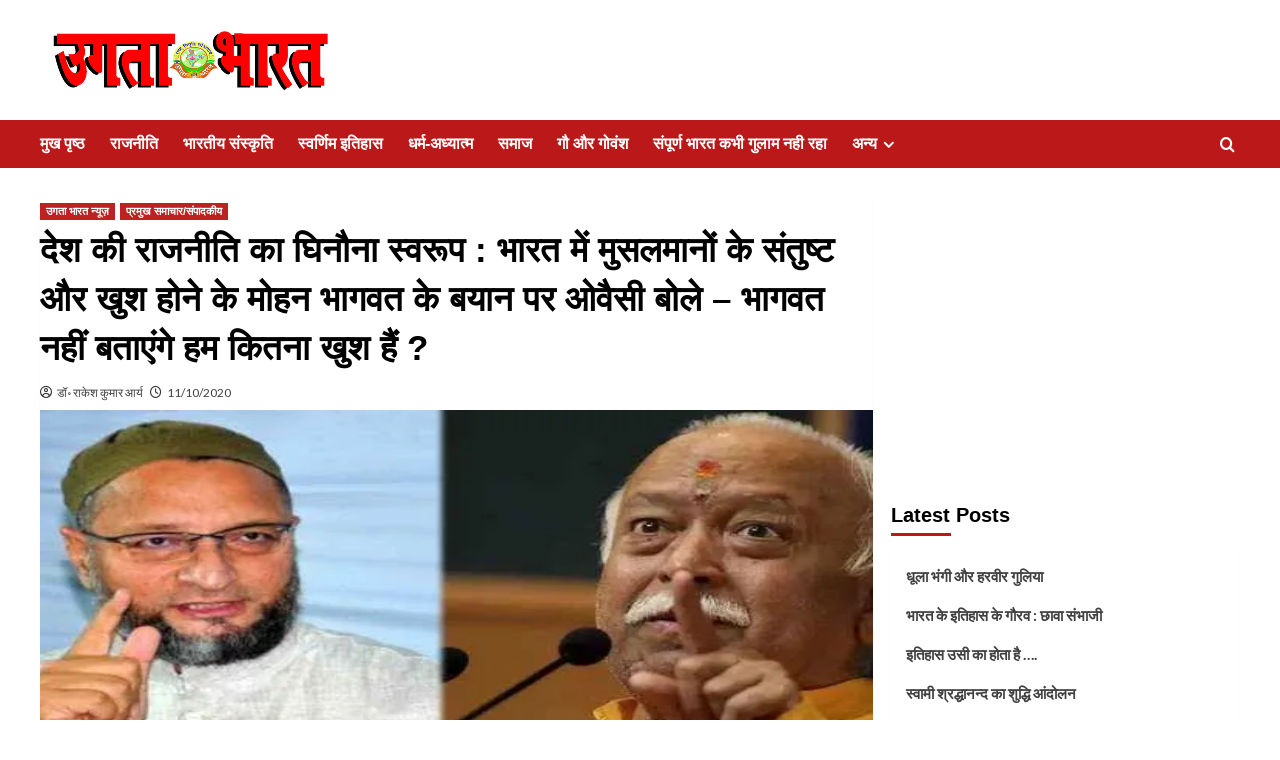

--- FILE ---
content_type: text/html; charset=UTF-8
request_url: https://www.ugtabharat.com/27297/
body_size: 39821
content:
<!doctype html>
<html dir="ltr" lang="en-US" prefix="og: https://ogp.me/ns#">

<head>
    <meta charset="UTF-8">
    <meta name="viewport" content="width=device-width, initial-scale=1">
    <link rel="profile" href="http://gmpg.org/xfn/11">
    <script type="text/javascript">
/* <![CDATA[ */
(()=>{var e={};e.g=function(){if("object"==typeof globalThis)return globalThis;try{return this||new Function("return this")()}catch(e){if("object"==typeof window)return window}}(),function({ampUrl:n,isCustomizePreview:t,isAmpDevMode:r,noampQueryVarName:o,noampQueryVarValue:s,disabledStorageKey:i,mobileUserAgents:a,regexRegex:c}){if("undefined"==typeof sessionStorage)return;const d=new RegExp(c);if(!a.some((e=>{const n=e.match(d);return!(!n||!new RegExp(n[1],n[2]).test(navigator.userAgent))||navigator.userAgent.includes(e)})))return;e.g.addEventListener("DOMContentLoaded",(()=>{const e=document.getElementById("amp-mobile-version-switcher");if(!e)return;e.hidden=!1;const n=e.querySelector("a[href]");n&&n.addEventListener("click",(()=>{sessionStorage.removeItem(i)}))}));const g=r&&["paired-browsing-non-amp","paired-browsing-amp"].includes(window.name);if(sessionStorage.getItem(i)||t||g)return;const u=new URL(location.href),m=new URL(n);m.hash=u.hash,u.searchParams.has(o)&&s===u.searchParams.get(o)?sessionStorage.setItem(i,"1"):m.href!==u.href&&(window.stop(),location.replace(m.href))}({"ampUrl":"https:\/\/www.ugtabharat.com\/27297\/amp\/","noampQueryVarName":"noamp","noampQueryVarValue":"mobile","disabledStorageKey":"amp_mobile_redirect_disabled","mobileUserAgents":["Mobile","Android","Silk\/","Kindle","BlackBerry","Opera Mini","Opera Mobi"],"regexRegex":"^\\\/((?:.|\\n)+)\\\/([i]*)$","isCustomizePreview":false,"isAmpDevMode":false})})();
/* ]]> */
</script>
<title>देश की राजनीति का घिनौना स्वरूप : भारत में मुसलमानों के संतुष्ट और खुश होने के मोहन भागवत के बयान पर ओवैसी बोले – भागवत नहीं बताएंगे हम कितना खुश हैं ?</title>

		<!-- All in One SEO 4.8.9 - aioseo.com -->
	<meta name="description" content="गाजियाबाद । मुसलमानों के जज्बातों से खेलना ओवैसी की पुरानी आदत है। वह ऐसा कोई भी मौका चूकना नहीं चाहते जिससे उनकी सियासत मजबूत होती हो और वास्तव में मुसलमानों के जज्बात ही उनकी सियासत का वह मजबूत पायदान है जिस पर खड़े होकर वह हर वह असंवैधानिक और गैरकानूनी कार्य करने का" />
	<meta name="robots" content="max-image-preview:large" />
	<meta name="author" content="डॉ॰ राकेश कुमार आर्य"/>
	<link rel="canonical" href="https://www.ugtabharat.com/27297/" />
	<meta name="generator" content="All in One SEO (AIOSEO) 4.8.9" />
		<meta property="og:locale" content="en_US" />
		<meta property="og:site_name" content="उगता भारत : हिंदी समाचार पत्र" />
		<meta property="og:type" content="article" />
		<meta property="og:title" content="देश की राजनीति का घिनौना स्वरूप : भारत में मुसलमानों के संतुष्ट और खुश होने के मोहन भागवत के बयान पर ओवैसी बोले – भागवत नहीं बताएंगे हम कितना खुश हैं ?" />
		<meta property="og:description" content="गाजियाबाद । मुसलमानों के जज्बातों से खेलना ओवैसी की पुरानी आदत है। वह ऐसा कोई भी मौका चूकना नहीं चाहते जिससे उनकी सियासत मजबूत होती हो और वास्तव में मुसलमानों के जज्बात ही उनकी सियासत का वह मजबूत पायदान है जिस पर खड़े होकर वह हर वह असंवैधानिक और गैरकानूनी कार्य करने का" />
		<meta property="og:url" content="https://www.ugtabharat.com/27297/" />
		<meta property="og:image" content="https://www.ugtabharat.com/wp-content/uploads/2020/10/navbharat-times-1.jpg" />
		<meta property="og:image:secure_url" content="https://www.ugtabharat.com/wp-content/uploads/2020/10/navbharat-times-1.jpg" />
		<meta property="og:image:width" content="540" />
		<meta property="og:image:height" content="405" />
		<meta property="article:published_time" content="2020-10-11T06:49:28+00:00" />
		<meta property="article:modified_time" content="2020-10-11T06:49:28+00:00" />
		<meta property="article:publisher" content="https://facebook.com/ugtabharat" />
		<meta name="twitter:card" content="summary_large_image" />
		<meta name="twitter:site" content="@ugtabharat" />
		<meta name="twitter:title" content="देश की राजनीति का घिनौना स्वरूप : भारत में मुसलमानों के संतुष्ट और खुश होने के मोहन भागवत के बयान पर ओवैसी बोले – भागवत नहीं बताएंगे हम कितना खुश हैं ?" />
		<meta name="twitter:description" content="गाजियाबाद । मुसलमानों के जज्बातों से खेलना ओवैसी की पुरानी आदत है। वह ऐसा कोई भी मौका चूकना नहीं चाहते जिससे उनकी सियासत मजबूत होती हो और वास्तव में मुसलमानों के जज्बात ही उनकी सियासत का वह मजबूत पायदान है जिस पर खड़े होकर वह हर वह असंवैधानिक और गैरकानूनी कार्य करने का" />
		<meta name="twitter:creator" content="@ugtabharat" />
		<meta name="twitter:image" content="https://www.ugtabharat.com/wp-content/uploads/2020/10/navbharat-times-1.jpg" />
		<script type="application/ld+json" class="aioseo-schema">
			{"@context":"https:\/\/schema.org","@graph":[{"@type":"BlogPosting","@id":"https:\/\/www.ugtabharat.com\/27297\/#blogposting","name":"\u0926\u0947\u0936 \u0915\u0940 \u0930\u093e\u091c\u0928\u0940\u0924\u093f \u0915\u093e \u0918\u093f\u0928\u094c\u0928\u093e \u0938\u094d\u0935\u0930\u0942\u092a : \u092d\u093e\u0930\u0924 \u092e\u0947\u0902 \u092e\u0941\u0938\u0932\u092e\u093e\u0928\u094b\u0902 \u0915\u0947 \u0938\u0902\u0924\u0941\u0937\u094d\u091f \u0914\u0930 \u0916\u0941\u0936 \u0939\u094b\u0928\u0947 \u0915\u0947 \u092e\u094b\u0939\u0928 \u092d\u093e\u0917\u0935\u0924 \u0915\u0947 \u092c\u092f\u093e\u0928 \u092a\u0930 \u0913\u0935\u0948\u0938\u0940 \u092c\u094b\u0932\u0947 \u2013 \u092d\u093e\u0917\u0935\u0924 \u0928\u0939\u0940\u0902 \u092c\u0924\u093e\u090f\u0902\u0917\u0947 \u0939\u092e \u0915\u093f\u0924\u0928\u093e \u0916\u0941\u0936 \u0939\u0948\u0902 ?","headline":"\u0926\u0947\u0936 \u0915\u0940 \u0930\u093e\u091c\u0928\u0940\u0924\u093f \u0915\u093e \u0918\u093f\u0928\u094c\u0928\u093e \u0938\u094d\u0935\u0930\u0942\u092a  : \u092d\u093e\u0930\u0924 \u092e\u0947\u0902 \u092e\u0941\u0938\u0932\u092e\u093e\u0928\u094b\u0902 \u0915\u0947 \u0938\u0902\u0924\u0941\u0937\u094d\u091f \u0914\u0930 \u0916\u0941\u0936 \u0939\u094b\u0928\u0947 \u0915\u0947 \u092e\u094b\u0939\u0928 \u092d\u093e\u0917\u0935\u0924 \u0915\u0947 \u092c\u092f\u093e\u0928 \u092a\u0930 \u0913\u0935\u0948\u0938\u0940 \u092c\u094b\u0932\u0947 &#8211; \u092d\u093e\u0917\u0935\u0924 \u0928\u0939\u0940\u0902 \u092c\u0924\u093e\u090f\u0902\u0917\u0947 \u0939\u092e \u0915\u093f\u0924\u0928\u093e \u0916\u0941\u0936 \u0939\u0948\u0902 ?","author":{"@id":"https:\/\/www.ugtabharat.com\/author\/editor-ugtabharat\/#author"},"publisher":{"@id":"https:\/\/www.ugtabharat.com\/#organization"},"image":{"@type":"ImageObject","url":"https:\/\/i0.wp.com\/www.ugtabharat.com\/wp-content\/uploads\/2020\/10\/navbharat-times-1.jpg?fit=540%2C405&ssl=1","width":540,"height":405},"datePublished":"2020-10-11T12:19:28+05:30","dateModified":"2020-10-11T12:19:28+05:30","inLanguage":"en-US","mainEntityOfPage":{"@id":"https:\/\/www.ugtabharat.com\/27297\/#webpage"},"isPartOf":{"@id":"https:\/\/www.ugtabharat.com\/27297\/#webpage"},"articleSection":"\u0909\u0917\u0924\u093e \u092d\u093e\u0930\u0924 \u0928\u094d\u092f\u0942\u091c\u093c, \u092a\u094d\u0930\u092e\u0941\u0916 \u0938\u092e\u093e\u091a\u093e\u0930\/\u0938\u0902\u092a\u093e\u0926\u0915\u0940\u092f"},{"@type":"BreadcrumbList","@id":"https:\/\/www.ugtabharat.com\/27297\/#breadcrumblist","itemListElement":[{"@type":"ListItem","@id":"https:\/\/www.ugtabharat.com#listItem","position":1,"name":"Home","item":"https:\/\/www.ugtabharat.com","nextItem":{"@type":"ListItem","@id":"https:\/\/www.ugtabharat.com\/topics\/breaking-news\/#listItem","name":"\u092a\u094d\u0930\u092e\u0941\u0916 \u0938\u092e\u093e\u091a\u093e\u0930\/\u0938\u0902\u092a\u093e\u0926\u0915\u0940\u092f"}},{"@type":"ListItem","@id":"https:\/\/www.ugtabharat.com\/topics\/breaking-news\/#listItem","position":2,"name":"\u092a\u094d\u0930\u092e\u0941\u0916 \u0938\u092e\u093e\u091a\u093e\u0930\/\u0938\u0902\u092a\u093e\u0926\u0915\u0940\u092f","item":"https:\/\/www.ugtabharat.com\/topics\/breaking-news\/","nextItem":{"@type":"ListItem","@id":"https:\/\/www.ugtabharat.com\/27297\/#listItem","name":"\u0926\u0947\u0936 \u0915\u0940 \u0930\u093e\u091c\u0928\u0940\u0924\u093f \u0915\u093e \u0918\u093f\u0928\u094c\u0928\u093e \u0938\u094d\u0935\u0930\u0942\u092a  : \u092d\u093e\u0930\u0924 \u092e\u0947\u0902 \u092e\u0941\u0938\u0932\u092e\u093e\u0928\u094b\u0902 \u0915\u0947 \u0938\u0902\u0924\u0941\u0937\u094d\u091f \u0914\u0930 \u0916\u0941\u0936 \u0939\u094b\u0928\u0947 \u0915\u0947 \u092e\u094b\u0939\u0928 \u092d\u093e\u0917\u0935\u0924 \u0915\u0947 \u092c\u092f\u093e\u0928 \u092a\u0930 \u0913\u0935\u0948\u0938\u0940 \u092c\u094b\u0932\u0947 &#8211; \u092d\u093e\u0917\u0935\u0924 \u0928\u0939\u0940\u0902 \u092c\u0924\u093e\u090f\u0902\u0917\u0947 \u0939\u092e \u0915\u093f\u0924\u0928\u093e \u0916\u0941\u0936 \u0939\u0948\u0902 ?"},"previousItem":{"@type":"ListItem","@id":"https:\/\/www.ugtabharat.com#listItem","name":"Home"}},{"@type":"ListItem","@id":"https:\/\/www.ugtabharat.com\/27297\/#listItem","position":3,"name":"\u0926\u0947\u0936 \u0915\u0940 \u0930\u093e\u091c\u0928\u0940\u0924\u093f \u0915\u093e \u0918\u093f\u0928\u094c\u0928\u093e \u0938\u094d\u0935\u0930\u0942\u092a  : \u092d\u093e\u0930\u0924 \u092e\u0947\u0902 \u092e\u0941\u0938\u0932\u092e\u093e\u0928\u094b\u0902 \u0915\u0947 \u0938\u0902\u0924\u0941\u0937\u094d\u091f \u0914\u0930 \u0916\u0941\u0936 \u0939\u094b\u0928\u0947 \u0915\u0947 \u092e\u094b\u0939\u0928 \u092d\u093e\u0917\u0935\u0924 \u0915\u0947 \u092c\u092f\u093e\u0928 \u092a\u0930 \u0913\u0935\u0948\u0938\u0940 \u092c\u094b\u0932\u0947 &#8211; \u092d\u093e\u0917\u0935\u0924 \u0928\u0939\u0940\u0902 \u092c\u0924\u093e\u090f\u0902\u0917\u0947 \u0939\u092e \u0915\u093f\u0924\u0928\u093e \u0916\u0941\u0936 \u0939\u0948\u0902 ?","previousItem":{"@type":"ListItem","@id":"https:\/\/www.ugtabharat.com\/topics\/breaking-news\/#listItem","name":"\u092a\u094d\u0930\u092e\u0941\u0916 \u0938\u092e\u093e\u091a\u093e\u0930\/\u0938\u0902\u092a\u093e\u0926\u0915\u0940\u092f"}}]},{"@type":"Organization","@id":"https:\/\/www.ugtabharat.com\/#organization","name":"\u0909\u0917\u0924\u093e \u092d\u093e\u0930\u0924 : \u0939\u093f\u0902\u0926\u0940 \u0938\u092e\u093e\u091a\u093e\u0930 \u092a\u0924\u094d\u0930","url":"https:\/\/www.ugtabharat.com\/","logo":{"@type":"ImageObject","url":"https:\/\/i0.wp.com\/www.ugtabharat.com\/wp-content\/uploads\/2024\/11\/Ugta-Bharat-Logo.png?fit=490%2C471&ssl=1","@id":"https:\/\/www.ugtabharat.com\/27297\/#organizationLogo","width":490,"height":471,"caption":"Ugta Bharat Logo"},"image":{"@id":"https:\/\/www.ugtabharat.com\/27297\/#organizationLogo"},"sameAs":["https:\/\/facebook.com\/ugtabharat","https:\/\/x.com\/ugtabharat","https:\/\/instagram.com\/ugtabharat","https:\/\/youtube.com\/ugtabharat","https:\/\/hi.wikipedia.org\/wiki\/_"]},{"@type":"Person","@id":"https:\/\/www.ugtabharat.com\/author\/editor-ugtabharat\/#author","url":"https:\/\/www.ugtabharat.com\/author\/editor-ugtabharat\/","name":"\u0921\u0949\u0970 \u0930\u093e\u0915\u0947\u0936 \u0915\u0941\u092e\u093e\u0930 \u0906\u0930\u094d\u092f","image":{"@type":"ImageObject","@id":"https:\/\/www.ugtabharat.com\/27297\/#authorImage","url":"https:\/\/secure.gravatar.com\/avatar\/925d7ad3693c726c202713fca576ed53f50ddb4cc9f0898e0833f1385adbcfa1?s=96&d=mm&r=g","width":96,"height":96,"caption":"\u0921\u0949\u0970 \u0930\u093e\u0915\u0947\u0936 \u0915\u0941\u092e\u093e\u0930 \u0906\u0930\u094d\u092f"}},{"@type":"WebPage","@id":"https:\/\/www.ugtabharat.com\/27297\/#webpage","url":"https:\/\/www.ugtabharat.com\/27297\/","name":"\u0926\u0947\u0936 \u0915\u0940 \u0930\u093e\u091c\u0928\u0940\u0924\u093f \u0915\u093e \u0918\u093f\u0928\u094c\u0928\u093e \u0938\u094d\u0935\u0930\u0942\u092a : \u092d\u093e\u0930\u0924 \u092e\u0947\u0902 \u092e\u0941\u0938\u0932\u092e\u093e\u0928\u094b\u0902 \u0915\u0947 \u0938\u0902\u0924\u0941\u0937\u094d\u091f \u0914\u0930 \u0916\u0941\u0936 \u0939\u094b\u0928\u0947 \u0915\u0947 \u092e\u094b\u0939\u0928 \u092d\u093e\u0917\u0935\u0924 \u0915\u0947 \u092c\u092f\u093e\u0928 \u092a\u0930 \u0913\u0935\u0948\u0938\u0940 \u092c\u094b\u0932\u0947 \u2013 \u092d\u093e\u0917\u0935\u0924 \u0928\u0939\u0940\u0902 \u092c\u0924\u093e\u090f\u0902\u0917\u0947 \u0939\u092e \u0915\u093f\u0924\u0928\u093e \u0916\u0941\u0936 \u0939\u0948\u0902 ?","description":"\u0917\u093e\u091c\u093f\u092f\u093e\u092c\u093e\u0926 \u0964 \u092e\u0941\u0938\u0932\u092e\u093e\u0928\u094b\u0902 \u0915\u0947 \u091c\u091c\u094d\u092c\u093e\u0924\u094b\u0902 \u0938\u0947 \u0916\u0947\u0932\u0928\u093e \u0913\u0935\u0948\u0938\u0940 \u0915\u0940 \u092a\u0941\u0930\u093e\u0928\u0940 \u0906\u0926\u0924 \u0939\u0948\u0964 \u0935\u0939 \u0910\u0938\u093e \u0915\u094b\u0908 \u092d\u0940 \u092e\u094c\u0915\u093e \u091a\u0942\u0915\u0928\u093e \u0928\u0939\u0940\u0902 \u091a\u093e\u0939\u0924\u0947 \u091c\u093f\u0938\u0938\u0947 \u0909\u0928\u0915\u0940 \u0938\u093f\u092f\u093e\u0938\u0924 \u092e\u091c\u092c\u0942\u0924 \u0939\u094b\u0924\u0940 \u0939\u094b \u0914\u0930 \u0935\u093e\u0938\u094d\u0924\u0935 \u092e\u0947\u0902 \u092e\u0941\u0938\u0932\u092e\u093e\u0928\u094b\u0902 \u0915\u0947 \u091c\u091c\u094d\u092c\u093e\u0924 \u0939\u0940 \u0909\u0928\u0915\u0940 \u0938\u093f\u092f\u093e\u0938\u0924 \u0915\u093e \u0935\u0939 \u092e\u091c\u092c\u0942\u0924 \u092a\u093e\u092f\u0926\u093e\u0928 \u0939\u0948 \u091c\u093f\u0938 \u092a\u0930 \u0916\u0921\u093c\u0947 \u0939\u094b\u0915\u0930 \u0935\u0939 \u0939\u0930 \u0935\u0939 \u0905\u0938\u0902\u0935\u0948\u0927\u093e\u0928\u093f\u0915 \u0914\u0930 \u0917\u0948\u0930\u0915\u093e\u0928\u0942\u0928\u0940 \u0915\u093e\u0930\u094d\u092f \u0915\u0930\u0928\u0947 \u0915\u093e","inLanguage":"en-US","isPartOf":{"@id":"https:\/\/www.ugtabharat.com\/#website"},"breadcrumb":{"@id":"https:\/\/www.ugtabharat.com\/27297\/#breadcrumblist"},"author":{"@id":"https:\/\/www.ugtabharat.com\/author\/editor-ugtabharat\/#author"},"creator":{"@id":"https:\/\/www.ugtabharat.com\/author\/editor-ugtabharat\/#author"},"image":{"@type":"ImageObject","url":"https:\/\/i0.wp.com\/www.ugtabharat.com\/wp-content\/uploads\/2020\/10\/navbharat-times-1.jpg?fit=540%2C405&ssl=1","@id":"https:\/\/www.ugtabharat.com\/27297\/#mainImage","width":540,"height":405},"primaryImageOfPage":{"@id":"https:\/\/www.ugtabharat.com\/27297\/#mainImage"},"datePublished":"2020-10-11T12:19:28+05:30","dateModified":"2020-10-11T12:19:28+05:30"},{"@type":"WebSite","@id":"https:\/\/www.ugtabharat.com\/#website","url":"https:\/\/www.ugtabharat.com\/","name":"\u0909\u0917\u0924\u093e \u092d\u093e\u0930\u0924 : \u0939\u093f\u0902\u0926\u0940 \u0938\u092e\u093e\u091a\u093e\u0930 \u092a\u0924\u094d\u0930","inLanguage":"en-US","publisher":{"@id":"https:\/\/www.ugtabharat.com\/#organization"}}]}
		</script>
		<!-- All in One SEO -->

<link rel='preload' href='https://fonts.googleapis.com/css?family=Source%2BSans%2BPro%3A400%2C700%7CLato%3A400%2C700&#038;subset=latin&#038;display=swap' as='style' onload="this.onload=null;this.rel='stylesheet'" type='text/css' media='all' crossorigin='anonymous'>
<link rel='preconnect' href='https://fonts.googleapis.com' crossorigin='anonymous'>
<link rel='preconnect' href='https://fonts.gstatic.com' crossorigin='anonymous'>
<!-- Jetpack Site Verification Tags -->
<meta name="google-site-verification" content="Au9cOikRxRssLD74JRH6lvJrMDqYNb6MajKoSd3uPTI" />
<!-- Google tag (gtag.js) consent mode dataLayer added by Site Kit -->
<script type="text/javascript" id="google_gtagjs-js-consent-mode-data-layer">
/* <![CDATA[ */
window.dataLayer = window.dataLayer || [];function gtag(){dataLayer.push(arguments);}
gtag('consent', 'default', {"ad_personalization":"denied","ad_storage":"denied","ad_user_data":"denied","analytics_storage":"denied","functionality_storage":"denied","security_storage":"denied","personalization_storage":"denied","region":["AT","BE","BG","CH","CY","CZ","DE","DK","EE","ES","FI","FR","GB","GR","HR","HU","IE","IS","IT","LI","LT","LU","LV","MT","NL","NO","PL","PT","RO","SE","SI","SK"],"wait_for_update":500});
window._googlesitekitConsentCategoryMap = {"statistics":["analytics_storage"],"marketing":["ad_storage","ad_user_data","ad_personalization"],"functional":["functionality_storage","security_storage"],"preferences":["personalization_storage"]};
window._googlesitekitConsents = {"ad_personalization":"denied","ad_storage":"denied","ad_user_data":"denied","analytics_storage":"denied","functionality_storage":"denied","security_storage":"denied","personalization_storage":"denied","region":["AT","BE","BG","CH","CY","CZ","DE","DK","EE","ES","FI","FR","GB","GR","HR","HU","IE","IS","IT","LI","LT","LU","LV","MT","NL","NO","PL","PT","RO","SE","SI","SK"],"wait_for_update":500};
/* ]]> */
</script>
<!-- End Google tag (gtag.js) consent mode dataLayer added by Site Kit -->
<link rel='dns-prefetch' href='//www.googletagmanager.com' />
<link rel='dns-prefetch' href='//fonts.googleapis.com' />
<link rel='dns-prefetch' href='//jetpack.wordpress.com' />
<link rel='dns-prefetch' href='//s0.wp.com' />
<link rel='dns-prefetch' href='//public-api.wordpress.com' />
<link rel='dns-prefetch' href='//0.gravatar.com' />
<link rel='dns-prefetch' href='//1.gravatar.com' />
<link rel='dns-prefetch' href='//2.gravatar.com' />
<link rel='preconnect' href='https://fonts.googleapis.com' />
<link rel='preconnect' href='https://fonts.gstatic.com' />
<link rel='preconnect' href='//c0.wp.com' />
<link rel='preconnect' href='//i0.wp.com' />
<link rel="alternate" type="application/rss+xml" title="उगता भारत : हिंदी समाचार पत्र &raquo; Feed" href="https://www.ugtabharat.com/feed/" />
<link rel="alternate" type="application/rss+xml" title="उगता भारत : हिंदी समाचार पत्र &raquo; Comments Feed" href="https://www.ugtabharat.com/comments/feed/" />
<link rel="alternate" type="application/rss+xml" title="उगता भारत : हिंदी समाचार पत्र &raquo; देश की राजनीति का घिनौना स्वरूप  : भारत में मुसलमानों के संतुष्ट और खुश होने के मोहन भागवत के बयान पर ओवैसी बोले &#8211; भागवत नहीं बताएंगे हम कितना खुश हैं ? Comments Feed" href="https://www.ugtabharat.com/27297/feed/" />
<link rel="alternate" title="oEmbed (JSON)" type="application/json+oembed" href="https://www.ugtabharat.com/wp-json/oembed/1.0/embed?url=https%3A%2F%2Fwww.ugtabharat.com%2F27297%2F" />
<link rel="alternate" title="oEmbed (XML)" type="text/xml+oembed" href="https://www.ugtabharat.com/wp-json/oembed/1.0/embed?url=https%3A%2F%2Fwww.ugtabharat.com%2F27297%2F&#038;format=xml" />
<style id='wp-img-auto-sizes-contain-inline-css' type='text/css'>
img:is([sizes=auto i],[sizes^="auto," i]){contain-intrinsic-size:3000px 1500px}
/*# sourceURL=wp-img-auto-sizes-contain-inline-css */
</style>
<link rel='stylesheet' id='jetpack_related-posts-css' href='https://c0.wp.com/p/jetpack/15.3.1/modules/related-posts/related-posts.css' type='text/css' media='all' />
<style id='wp-emoji-styles-inline-css' type='text/css'>

	img.wp-smiley, img.emoji {
		display: inline !important;
		border: none !important;
		box-shadow: none !important;
		height: 1em !important;
		width: 1em !important;
		margin: 0 0.07em !important;
		vertical-align: -0.1em !important;
		background: none !important;
		padding: 0 !important;
	}
/*# sourceURL=wp-emoji-styles-inline-css */
</style>
<style id='wp-block-library-inline-css' type='text/css'>
:root{--wp-block-synced-color:#7a00df;--wp-block-synced-color--rgb:122,0,223;--wp-bound-block-color:var(--wp-block-synced-color);--wp-editor-canvas-background:#ddd;--wp-admin-theme-color:#007cba;--wp-admin-theme-color--rgb:0,124,186;--wp-admin-theme-color-darker-10:#006ba1;--wp-admin-theme-color-darker-10--rgb:0,107,160.5;--wp-admin-theme-color-darker-20:#005a87;--wp-admin-theme-color-darker-20--rgb:0,90,135;--wp-admin-border-width-focus:2px}@media (min-resolution:192dpi){:root{--wp-admin-border-width-focus:1.5px}}.wp-element-button{cursor:pointer}:root .has-very-light-gray-background-color{background-color:#eee}:root .has-very-dark-gray-background-color{background-color:#313131}:root .has-very-light-gray-color{color:#eee}:root .has-very-dark-gray-color{color:#313131}:root .has-vivid-green-cyan-to-vivid-cyan-blue-gradient-background{background:linear-gradient(135deg,#00d084,#0693e3)}:root .has-purple-crush-gradient-background{background:linear-gradient(135deg,#34e2e4,#4721fb 50%,#ab1dfe)}:root .has-hazy-dawn-gradient-background{background:linear-gradient(135deg,#faaca8,#dad0ec)}:root .has-subdued-olive-gradient-background{background:linear-gradient(135deg,#fafae1,#67a671)}:root .has-atomic-cream-gradient-background{background:linear-gradient(135deg,#fdd79a,#004a59)}:root .has-nightshade-gradient-background{background:linear-gradient(135deg,#330968,#31cdcf)}:root .has-midnight-gradient-background{background:linear-gradient(135deg,#020381,#2874fc)}:root{--wp--preset--font-size--normal:16px;--wp--preset--font-size--huge:42px}.has-regular-font-size{font-size:1em}.has-larger-font-size{font-size:2.625em}.has-normal-font-size{font-size:var(--wp--preset--font-size--normal)}.has-huge-font-size{font-size:var(--wp--preset--font-size--huge)}.has-text-align-center{text-align:center}.has-text-align-left{text-align:left}.has-text-align-right{text-align:right}.has-fit-text{white-space:nowrap!important}#end-resizable-editor-section{display:none}.aligncenter{clear:both}.items-justified-left{justify-content:flex-start}.items-justified-center{justify-content:center}.items-justified-right{justify-content:flex-end}.items-justified-space-between{justify-content:space-between}.screen-reader-text{border:0;clip-path:inset(50%);height:1px;margin:-1px;overflow:hidden;padding:0;position:absolute;width:1px;word-wrap:normal!important}.screen-reader-text:focus{background-color:#ddd;clip-path:none;color:#444;display:block;font-size:1em;height:auto;left:5px;line-height:normal;padding:15px 23px 14px;text-decoration:none;top:5px;width:auto;z-index:100000}html :where(.has-border-color){border-style:solid}html :where([style*=border-top-color]){border-top-style:solid}html :where([style*=border-right-color]){border-right-style:solid}html :where([style*=border-bottom-color]){border-bottom-style:solid}html :where([style*=border-left-color]){border-left-style:solid}html :where([style*=border-width]){border-style:solid}html :where([style*=border-top-width]){border-top-style:solid}html :where([style*=border-right-width]){border-right-style:solid}html :where([style*=border-bottom-width]){border-bottom-style:solid}html :where([style*=border-left-width]){border-left-style:solid}html :where(img[class*=wp-image-]){height:auto;max-width:100%}:where(figure){margin:0 0 1em}html :where(.is-position-sticky){--wp-admin--admin-bar--position-offset:var(--wp-admin--admin-bar--height,0px)}@media screen and (max-width:600px){html :where(.is-position-sticky){--wp-admin--admin-bar--position-offset:0px}}

/*# sourceURL=wp-block-library-inline-css */
</style><style id='global-styles-inline-css' type='text/css'>
:root{--wp--preset--aspect-ratio--square: 1;--wp--preset--aspect-ratio--4-3: 4/3;--wp--preset--aspect-ratio--3-4: 3/4;--wp--preset--aspect-ratio--3-2: 3/2;--wp--preset--aspect-ratio--2-3: 2/3;--wp--preset--aspect-ratio--16-9: 16/9;--wp--preset--aspect-ratio--9-16: 9/16;--wp--preset--color--black: #000000;--wp--preset--color--cyan-bluish-gray: #abb8c3;--wp--preset--color--white: #ffffff;--wp--preset--color--pale-pink: #f78da7;--wp--preset--color--vivid-red: #cf2e2e;--wp--preset--color--luminous-vivid-orange: #ff6900;--wp--preset--color--luminous-vivid-amber: #fcb900;--wp--preset--color--light-green-cyan: #7bdcb5;--wp--preset--color--vivid-green-cyan: #00d084;--wp--preset--color--pale-cyan-blue: #8ed1fc;--wp--preset--color--vivid-cyan-blue: #0693e3;--wp--preset--color--vivid-purple: #9b51e0;--wp--preset--gradient--vivid-cyan-blue-to-vivid-purple: linear-gradient(135deg,rgb(6,147,227) 0%,rgb(155,81,224) 100%);--wp--preset--gradient--light-green-cyan-to-vivid-green-cyan: linear-gradient(135deg,rgb(122,220,180) 0%,rgb(0,208,130) 100%);--wp--preset--gradient--luminous-vivid-amber-to-luminous-vivid-orange: linear-gradient(135deg,rgb(252,185,0) 0%,rgb(255,105,0) 100%);--wp--preset--gradient--luminous-vivid-orange-to-vivid-red: linear-gradient(135deg,rgb(255,105,0) 0%,rgb(207,46,46) 100%);--wp--preset--gradient--very-light-gray-to-cyan-bluish-gray: linear-gradient(135deg,rgb(238,238,238) 0%,rgb(169,184,195) 100%);--wp--preset--gradient--cool-to-warm-spectrum: linear-gradient(135deg,rgb(74,234,220) 0%,rgb(151,120,209) 20%,rgb(207,42,186) 40%,rgb(238,44,130) 60%,rgb(251,105,98) 80%,rgb(254,248,76) 100%);--wp--preset--gradient--blush-light-purple: linear-gradient(135deg,rgb(255,206,236) 0%,rgb(152,150,240) 100%);--wp--preset--gradient--blush-bordeaux: linear-gradient(135deg,rgb(254,205,165) 0%,rgb(254,45,45) 50%,rgb(107,0,62) 100%);--wp--preset--gradient--luminous-dusk: linear-gradient(135deg,rgb(255,203,112) 0%,rgb(199,81,192) 50%,rgb(65,88,208) 100%);--wp--preset--gradient--pale-ocean: linear-gradient(135deg,rgb(255,245,203) 0%,rgb(182,227,212) 50%,rgb(51,167,181) 100%);--wp--preset--gradient--electric-grass: linear-gradient(135deg,rgb(202,248,128) 0%,rgb(113,206,126) 100%);--wp--preset--gradient--midnight: linear-gradient(135deg,rgb(2,3,129) 0%,rgb(40,116,252) 100%);--wp--preset--font-size--small: 13px;--wp--preset--font-size--medium: 20px;--wp--preset--font-size--large: 36px;--wp--preset--font-size--x-large: 42px;--wp--preset--spacing--20: 0.44rem;--wp--preset--spacing--30: 0.67rem;--wp--preset--spacing--40: 1rem;--wp--preset--spacing--50: 1.5rem;--wp--preset--spacing--60: 2.25rem;--wp--preset--spacing--70: 3.38rem;--wp--preset--spacing--80: 5.06rem;--wp--preset--shadow--natural: 6px 6px 9px rgba(0, 0, 0, 0.2);--wp--preset--shadow--deep: 12px 12px 50px rgba(0, 0, 0, 0.4);--wp--preset--shadow--sharp: 6px 6px 0px rgba(0, 0, 0, 0.2);--wp--preset--shadow--outlined: 6px 6px 0px -3px rgb(255, 255, 255), 6px 6px rgb(0, 0, 0);--wp--preset--shadow--crisp: 6px 6px 0px rgb(0, 0, 0);}:root { --wp--style--global--content-size: 740px;--wp--style--global--wide-size: 1200px; }:where(body) { margin: 0; }.wp-site-blocks > .alignleft { float: left; margin-right: 2em; }.wp-site-blocks > .alignright { float: right; margin-left: 2em; }.wp-site-blocks > .aligncenter { justify-content: center; margin-left: auto; margin-right: auto; }:where(.wp-site-blocks) > * { margin-block-start: 24px; margin-block-end: 0; }:where(.wp-site-blocks) > :first-child { margin-block-start: 0; }:where(.wp-site-blocks) > :last-child { margin-block-end: 0; }:root { --wp--style--block-gap: 24px; }:root :where(.is-layout-flow) > :first-child{margin-block-start: 0;}:root :where(.is-layout-flow) > :last-child{margin-block-end: 0;}:root :where(.is-layout-flow) > *{margin-block-start: 24px;margin-block-end: 0;}:root :where(.is-layout-constrained) > :first-child{margin-block-start: 0;}:root :where(.is-layout-constrained) > :last-child{margin-block-end: 0;}:root :where(.is-layout-constrained) > *{margin-block-start: 24px;margin-block-end: 0;}:root :where(.is-layout-flex){gap: 24px;}:root :where(.is-layout-grid){gap: 24px;}.is-layout-flow > .alignleft{float: left;margin-inline-start: 0;margin-inline-end: 2em;}.is-layout-flow > .alignright{float: right;margin-inline-start: 2em;margin-inline-end: 0;}.is-layout-flow > .aligncenter{margin-left: auto !important;margin-right: auto !important;}.is-layout-constrained > .alignleft{float: left;margin-inline-start: 0;margin-inline-end: 2em;}.is-layout-constrained > .alignright{float: right;margin-inline-start: 2em;margin-inline-end: 0;}.is-layout-constrained > .aligncenter{margin-left: auto !important;margin-right: auto !important;}.is-layout-constrained > :where(:not(.alignleft):not(.alignright):not(.alignfull)){max-width: var(--wp--style--global--content-size);margin-left: auto !important;margin-right: auto !important;}.is-layout-constrained > .alignwide{max-width: var(--wp--style--global--wide-size);}body .is-layout-flex{display: flex;}.is-layout-flex{flex-wrap: wrap;align-items: center;}.is-layout-flex > :is(*, div){margin: 0;}body .is-layout-grid{display: grid;}.is-layout-grid > :is(*, div){margin: 0;}body{padding-top: 0px;padding-right: 0px;padding-bottom: 0px;padding-left: 0px;}a:where(:not(.wp-element-button)){text-decoration: none;}:root :where(.wp-element-button, .wp-block-button__link){background-color: #32373c;border-width: 0;color: #fff;font-family: inherit;font-size: inherit;font-style: inherit;font-weight: inherit;letter-spacing: inherit;line-height: inherit;padding-top: calc(0.667em + 2px);padding-right: calc(1.333em + 2px);padding-bottom: calc(0.667em + 2px);padding-left: calc(1.333em + 2px);text-decoration: none;text-transform: inherit;}.has-black-color{color: var(--wp--preset--color--black) !important;}.has-cyan-bluish-gray-color{color: var(--wp--preset--color--cyan-bluish-gray) !important;}.has-white-color{color: var(--wp--preset--color--white) !important;}.has-pale-pink-color{color: var(--wp--preset--color--pale-pink) !important;}.has-vivid-red-color{color: var(--wp--preset--color--vivid-red) !important;}.has-luminous-vivid-orange-color{color: var(--wp--preset--color--luminous-vivid-orange) !important;}.has-luminous-vivid-amber-color{color: var(--wp--preset--color--luminous-vivid-amber) !important;}.has-light-green-cyan-color{color: var(--wp--preset--color--light-green-cyan) !important;}.has-vivid-green-cyan-color{color: var(--wp--preset--color--vivid-green-cyan) !important;}.has-pale-cyan-blue-color{color: var(--wp--preset--color--pale-cyan-blue) !important;}.has-vivid-cyan-blue-color{color: var(--wp--preset--color--vivid-cyan-blue) !important;}.has-vivid-purple-color{color: var(--wp--preset--color--vivid-purple) !important;}.has-black-background-color{background-color: var(--wp--preset--color--black) !important;}.has-cyan-bluish-gray-background-color{background-color: var(--wp--preset--color--cyan-bluish-gray) !important;}.has-white-background-color{background-color: var(--wp--preset--color--white) !important;}.has-pale-pink-background-color{background-color: var(--wp--preset--color--pale-pink) !important;}.has-vivid-red-background-color{background-color: var(--wp--preset--color--vivid-red) !important;}.has-luminous-vivid-orange-background-color{background-color: var(--wp--preset--color--luminous-vivid-orange) !important;}.has-luminous-vivid-amber-background-color{background-color: var(--wp--preset--color--luminous-vivid-amber) !important;}.has-light-green-cyan-background-color{background-color: var(--wp--preset--color--light-green-cyan) !important;}.has-vivid-green-cyan-background-color{background-color: var(--wp--preset--color--vivid-green-cyan) !important;}.has-pale-cyan-blue-background-color{background-color: var(--wp--preset--color--pale-cyan-blue) !important;}.has-vivid-cyan-blue-background-color{background-color: var(--wp--preset--color--vivid-cyan-blue) !important;}.has-vivid-purple-background-color{background-color: var(--wp--preset--color--vivid-purple) !important;}.has-black-border-color{border-color: var(--wp--preset--color--black) !important;}.has-cyan-bluish-gray-border-color{border-color: var(--wp--preset--color--cyan-bluish-gray) !important;}.has-white-border-color{border-color: var(--wp--preset--color--white) !important;}.has-pale-pink-border-color{border-color: var(--wp--preset--color--pale-pink) !important;}.has-vivid-red-border-color{border-color: var(--wp--preset--color--vivid-red) !important;}.has-luminous-vivid-orange-border-color{border-color: var(--wp--preset--color--luminous-vivid-orange) !important;}.has-luminous-vivid-amber-border-color{border-color: var(--wp--preset--color--luminous-vivid-amber) !important;}.has-light-green-cyan-border-color{border-color: var(--wp--preset--color--light-green-cyan) !important;}.has-vivid-green-cyan-border-color{border-color: var(--wp--preset--color--vivid-green-cyan) !important;}.has-pale-cyan-blue-border-color{border-color: var(--wp--preset--color--pale-cyan-blue) !important;}.has-vivid-cyan-blue-border-color{border-color: var(--wp--preset--color--vivid-cyan-blue) !important;}.has-vivid-purple-border-color{border-color: var(--wp--preset--color--vivid-purple) !important;}.has-vivid-cyan-blue-to-vivid-purple-gradient-background{background: var(--wp--preset--gradient--vivid-cyan-blue-to-vivid-purple) !important;}.has-light-green-cyan-to-vivid-green-cyan-gradient-background{background: var(--wp--preset--gradient--light-green-cyan-to-vivid-green-cyan) !important;}.has-luminous-vivid-amber-to-luminous-vivid-orange-gradient-background{background: var(--wp--preset--gradient--luminous-vivid-amber-to-luminous-vivid-orange) !important;}.has-luminous-vivid-orange-to-vivid-red-gradient-background{background: var(--wp--preset--gradient--luminous-vivid-orange-to-vivid-red) !important;}.has-very-light-gray-to-cyan-bluish-gray-gradient-background{background: var(--wp--preset--gradient--very-light-gray-to-cyan-bluish-gray) !important;}.has-cool-to-warm-spectrum-gradient-background{background: var(--wp--preset--gradient--cool-to-warm-spectrum) !important;}.has-blush-light-purple-gradient-background{background: var(--wp--preset--gradient--blush-light-purple) !important;}.has-blush-bordeaux-gradient-background{background: var(--wp--preset--gradient--blush-bordeaux) !important;}.has-luminous-dusk-gradient-background{background: var(--wp--preset--gradient--luminous-dusk) !important;}.has-pale-ocean-gradient-background{background: var(--wp--preset--gradient--pale-ocean) !important;}.has-electric-grass-gradient-background{background: var(--wp--preset--gradient--electric-grass) !important;}.has-midnight-gradient-background{background: var(--wp--preset--gradient--midnight) !important;}.has-small-font-size{font-size: var(--wp--preset--font-size--small) !important;}.has-medium-font-size{font-size: var(--wp--preset--font-size--medium) !important;}.has-large-font-size{font-size: var(--wp--preset--font-size--large) !important;}.has-x-large-font-size{font-size: var(--wp--preset--font-size--x-large) !important;}
/*# sourceURL=global-styles-inline-css */
</style>

<link crossorigin="anonymous" rel='stylesheet' id='covernews-google-fonts-css' href='https://fonts.googleapis.com/css?family=Source%2BSans%2BPro%3A400%2C700%7CLato%3A400%2C700&#038;subset=latin&#038;display=swap' type='text/css' media='all' />
<link rel='stylesheet' id='covernews-icons-css' href='https://www.ugtabharat.com/wp-content/themes/covernews/assets/icons/style.css?ver=6.9' type='text/css' media='all' />
<link rel='stylesheet' id='bootstrap-css' href='https://www.ugtabharat.com/wp-content/themes/covernews/assets/bootstrap/css/bootstrap.min.css?ver=6.9' type='text/css' media='all' />
<link rel='stylesheet' id='covernews-style-css' href='https://www.ugtabharat.com/wp-content/themes/covernews/style.min.css?ver=5.5.5' type='text/css' media='all' />
<link rel='stylesheet' id='sharedaddy-css' href='https://c0.wp.com/p/jetpack/15.3.1/modules/sharedaddy/sharing.css' type='text/css' media='all' />
<link rel='stylesheet' id='social-logos-css' href='https://c0.wp.com/p/jetpack/15.3.1/_inc/social-logos/social-logos.min.css' type='text/css' media='all' />
<script type="text/javascript" id="jetpack_related-posts-js-extra">
/* <![CDATA[ */
var related_posts_js_options = {"post_heading":"h4"};
//# sourceURL=jetpack_related-posts-js-extra
/* ]]> */
</script>
<script type="text/javascript" src="https://c0.wp.com/p/jetpack/15.3.1/_inc/build/related-posts/related-posts.min.js" id="jetpack_related-posts-js"></script>
<script type="text/javascript" src="https://c0.wp.com/c/6.9/wp-includes/js/jquery/jquery.min.js" id="jquery-core-js"></script>
<script type="text/javascript" src="https://c0.wp.com/c/6.9/wp-includes/js/jquery/jquery-migrate.min.js" id="jquery-migrate-js"></script>

<!-- Google tag (gtag.js) snippet added by Site Kit -->
<!-- Google Analytics snippet added by Site Kit -->
<script type="text/javascript" src="https://www.googletagmanager.com/gtag/js?id=GT-KFTQ34L" id="google_gtagjs-js" async></script>
<script type="text/javascript" id="google_gtagjs-js-after">
/* <![CDATA[ */
window.dataLayer = window.dataLayer || [];function gtag(){dataLayer.push(arguments);}
gtag("set","linker",{"domains":["www.ugtabharat.com"]});
gtag("js", new Date());
gtag("set", "developer_id.dZTNiMT", true);
gtag("config", "GT-KFTQ34L");
 window._googlesitekit = window._googlesitekit || {}; window._googlesitekit.throttledEvents = []; window._googlesitekit.gtagEvent = (name, data) => { var key = JSON.stringify( { name, data } ); if ( !! window._googlesitekit.throttledEvents[ key ] ) { return; } window._googlesitekit.throttledEvents[ key ] = true; setTimeout( () => { delete window._googlesitekit.throttledEvents[ key ]; }, 5 ); gtag( "event", name, { ...data, event_source: "site-kit" } ); }; 
//# sourceURL=google_gtagjs-js-after
/* ]]> */
</script>
<link rel="https://api.w.org/" href="https://www.ugtabharat.com/wp-json/" /><link rel="alternate" title="JSON" type="application/json" href="https://www.ugtabharat.com/wp-json/wp/v2/posts/27297" /><link rel="EditURI" type="application/rsd+xml" title="RSD" href="https://www.ugtabharat.com/xmlrpc.php?rsd" />
<meta name="generator" content="WordPress 6.9" />
<link rel='shortlink' href='https://www.ugtabharat.com/?p=27297' />
<meta name="generator" content="Site Kit by Google 1.167.0" /><link rel="alternate" type="text/html" media="only screen and (max-width: 640px)" href="https://www.ugtabharat.com/27297/amp/"><link rel="pingback" href="https://www.ugtabharat.com/xmlrpc.php">
<!-- Google AdSense meta tags added by Site Kit -->
<meta name="google-adsense-platform-account" content="ca-host-pub-2644536267352236">
<meta name="google-adsense-platform-domain" content="sitekit.withgoogle.com">
<!-- End Google AdSense meta tags added by Site Kit -->
        <style type="text/css">
                        .site-title,
            .site-description {
                position: absolute;
                clip: rect(1px, 1px, 1px, 1px);
                display: none;
            }

                    .elementor-template-full-width .elementor-section.elementor-section-full_width > .elementor-container,
        .elementor-template-full-width .elementor-section.elementor-section-boxed > .elementor-container{
            max-width: 1200px;
        }
        @media (min-width: 1600px){
            .elementor-template-full-width .elementor-section.elementor-section-full_width > .elementor-container,
            .elementor-template-full-width .elementor-section.elementor-section-boxed > .elementor-container{
                max-width: 1600px;
            }
        }
        
        .align-content-left .elementor-section-stretched,
        .align-content-right .elementor-section-stretched {
            max-width: 100%;
            left: 0 !important;
        }


        </style>
        <style type="text/css" id="custom-background-css">
body.custom-background { background-color: #ffffff; }
</style>
	<link rel="amphtml" href="https://www.ugtabharat.com/27297/amp/"><style>#amp-mobile-version-switcher{left:0;position:absolute;width:100%;z-index:100}#amp-mobile-version-switcher>a{background-color:#444;border:0;color:#eaeaea;display:block;font-family:-apple-system,BlinkMacSystemFont,Segoe UI,Roboto,Oxygen-Sans,Ubuntu,Cantarell,Helvetica Neue,sans-serif;font-size:16px;font-weight:600;padding:15px 0;text-align:center;-webkit-text-decoration:none;text-decoration:none}#amp-mobile-version-switcher>a:active,#amp-mobile-version-switcher>a:focus,#amp-mobile-version-switcher>a:hover{-webkit-text-decoration:underline;text-decoration:underline}</style><style type="text/css">.saboxplugin-wrap{-webkit-box-sizing:border-box;-moz-box-sizing:border-box;-ms-box-sizing:border-box;box-sizing:border-box;border:1px solid #eee;width:100%;clear:both;display:block;overflow:hidden;word-wrap:break-word;position:relative}.saboxplugin-wrap .saboxplugin-gravatar{float:left;padding:0 20px 20px 20px}.saboxplugin-wrap .saboxplugin-gravatar img{max-width:100px;height:auto;border-radius:0;}.saboxplugin-wrap .saboxplugin-authorname{font-size:18px;line-height:1;margin:20px 0 0 20px;display:block}.saboxplugin-wrap .saboxplugin-authorname a{text-decoration:none}.saboxplugin-wrap .saboxplugin-authorname a:focus{outline:0}.saboxplugin-wrap .saboxplugin-desc{display:block;margin:5px 20px}.saboxplugin-wrap .saboxplugin-desc a{text-decoration:underline}.saboxplugin-wrap .saboxplugin-desc p{margin:5px 0 12px}.saboxplugin-wrap .saboxplugin-web{margin:0 20px 15px;text-align:left}.saboxplugin-wrap .sab-web-position{text-align:right}.saboxplugin-wrap .saboxplugin-web a{color:#ccc;text-decoration:none}.saboxplugin-wrap .saboxplugin-socials{position:relative;display:block;background:#fcfcfc;padding:5px;border-top:1px solid #eee}.saboxplugin-wrap .saboxplugin-socials a svg{width:20px;height:20px}.saboxplugin-wrap .saboxplugin-socials a svg .st2{fill:#fff; transform-origin:center center;}.saboxplugin-wrap .saboxplugin-socials a svg .st1{fill:rgba(0,0,0,.3)}.saboxplugin-wrap .saboxplugin-socials a:hover{opacity:.8;-webkit-transition:opacity .4s;-moz-transition:opacity .4s;-o-transition:opacity .4s;transition:opacity .4s;box-shadow:none!important;-webkit-box-shadow:none!important}.saboxplugin-wrap .saboxplugin-socials .saboxplugin-icon-color{box-shadow:none;padding:0;border:0;-webkit-transition:opacity .4s;-moz-transition:opacity .4s;-o-transition:opacity .4s;transition:opacity .4s;display:inline-block;color:#fff;font-size:0;text-decoration:inherit;margin:5px;-webkit-border-radius:0;-moz-border-radius:0;-ms-border-radius:0;-o-border-radius:0;border-radius:0;overflow:hidden}.saboxplugin-wrap .saboxplugin-socials .saboxplugin-icon-grey{text-decoration:inherit;box-shadow:none;position:relative;display:-moz-inline-stack;display:inline-block;vertical-align:middle;zoom:1;margin:10px 5px;color:#444;fill:#444}.clearfix:after,.clearfix:before{content:' ';display:table;line-height:0;clear:both}.ie7 .clearfix{zoom:1}.saboxplugin-socials.sabox-colored .saboxplugin-icon-color .sab-twitch{border-color:#38245c}.saboxplugin-socials.sabox-colored .saboxplugin-icon-color .sab-behance{border-color:#003eb0}.saboxplugin-socials.sabox-colored .saboxplugin-icon-color .sab-deviantart{border-color:#036824}.saboxplugin-socials.sabox-colored .saboxplugin-icon-color .sab-digg{border-color:#00327c}.saboxplugin-socials.sabox-colored .saboxplugin-icon-color .sab-dribbble{border-color:#ba1655}.saboxplugin-socials.sabox-colored .saboxplugin-icon-color .sab-facebook{border-color:#1e2e4f}.saboxplugin-socials.sabox-colored .saboxplugin-icon-color .sab-flickr{border-color:#003576}.saboxplugin-socials.sabox-colored .saboxplugin-icon-color .sab-github{border-color:#264874}.saboxplugin-socials.sabox-colored .saboxplugin-icon-color .sab-google{border-color:#0b51c5}.saboxplugin-socials.sabox-colored .saboxplugin-icon-color .sab-html5{border-color:#902e13}.saboxplugin-socials.sabox-colored .saboxplugin-icon-color .sab-instagram{border-color:#1630aa}.saboxplugin-socials.sabox-colored .saboxplugin-icon-color .sab-linkedin{border-color:#00344f}.saboxplugin-socials.sabox-colored .saboxplugin-icon-color .sab-pinterest{border-color:#5b040e}.saboxplugin-socials.sabox-colored .saboxplugin-icon-color .sab-reddit{border-color:#992900}.saboxplugin-socials.sabox-colored .saboxplugin-icon-color .sab-rss{border-color:#a43b0a}.saboxplugin-socials.sabox-colored .saboxplugin-icon-color .sab-sharethis{border-color:#5d8420}.saboxplugin-socials.sabox-colored .saboxplugin-icon-color .sab-soundcloud{border-color:#995200}.saboxplugin-socials.sabox-colored .saboxplugin-icon-color .sab-spotify{border-color:#0f612c}.saboxplugin-socials.sabox-colored .saboxplugin-icon-color .sab-stackoverflow{border-color:#a95009}.saboxplugin-socials.sabox-colored .saboxplugin-icon-color .sab-steam{border-color:#006388}.saboxplugin-socials.sabox-colored .saboxplugin-icon-color .sab-user_email{border-color:#b84e05}.saboxplugin-socials.sabox-colored .saboxplugin-icon-color .sab-tumblr{border-color:#10151b}.saboxplugin-socials.sabox-colored .saboxplugin-icon-color .sab-twitter{border-color:#0967a0}.saboxplugin-socials.sabox-colored .saboxplugin-icon-color .sab-vimeo{border-color:#0d7091}.saboxplugin-socials.sabox-colored .saboxplugin-icon-color .sab-windows{border-color:#003f71}.saboxplugin-socials.sabox-colored .saboxplugin-icon-color .sab-whatsapp{border-color:#003f71}.saboxplugin-socials.sabox-colored .saboxplugin-icon-color .sab-wordpress{border-color:#0f3647}.saboxplugin-socials.sabox-colored .saboxplugin-icon-color .sab-yahoo{border-color:#14002d}.saboxplugin-socials.sabox-colored .saboxplugin-icon-color .sab-youtube{border-color:#900}.saboxplugin-socials.sabox-colored .saboxplugin-icon-color .sab-xing{border-color:#000202}.saboxplugin-socials.sabox-colored .saboxplugin-icon-color .sab-mixcloud{border-color:#2475a0}.saboxplugin-socials.sabox-colored .saboxplugin-icon-color .sab-vk{border-color:#243549}.saboxplugin-socials.sabox-colored .saboxplugin-icon-color .sab-medium{border-color:#00452c}.saboxplugin-socials.sabox-colored .saboxplugin-icon-color .sab-quora{border-color:#420e00}.saboxplugin-socials.sabox-colored .saboxplugin-icon-color .sab-meetup{border-color:#9b181c}.saboxplugin-socials.sabox-colored .saboxplugin-icon-color .sab-goodreads{border-color:#000}.saboxplugin-socials.sabox-colored .saboxplugin-icon-color .sab-snapchat{border-color:#999700}.saboxplugin-socials.sabox-colored .saboxplugin-icon-color .sab-500px{border-color:#00557f}.saboxplugin-socials.sabox-colored .saboxplugin-icon-color .sab-mastodont{border-color:#185886}.sabox-plus-item{margin-bottom:20px}@media screen and (max-width:480px){.saboxplugin-wrap{text-align:center}.saboxplugin-wrap .saboxplugin-gravatar{float:none;padding:20px 0;text-align:center;margin:0 auto;display:block}.saboxplugin-wrap .saboxplugin-gravatar img{float:none;display:inline-block;display:-moz-inline-stack;vertical-align:middle;zoom:1}.saboxplugin-wrap .saboxplugin-desc{margin:0 10px 20px;text-align:center}.saboxplugin-wrap .saboxplugin-authorname{text-align:center;margin:10px 0 20px}}body .saboxplugin-authorname a,body .saboxplugin-authorname a:hover{box-shadow:none;-webkit-box-shadow:none}a.sab-profile-edit{font-size:16px!important;line-height:1!important}.sab-edit-settings a,a.sab-profile-edit{color:#0073aa!important;box-shadow:none!important;-webkit-box-shadow:none!important}.sab-edit-settings{margin-right:15px;position:absolute;right:0;z-index:2;bottom:10px;line-height:20px}.sab-edit-settings i{margin-left:5px}.saboxplugin-socials{line-height:1!important}.rtl .saboxplugin-wrap .saboxplugin-gravatar{float:right}.rtl .saboxplugin-wrap .saboxplugin-authorname{display:flex;align-items:center}.rtl .saboxplugin-wrap .saboxplugin-authorname .sab-profile-edit{margin-right:10px}.rtl .sab-edit-settings{right:auto;left:0}img.sab-custom-avatar{max-width:75px;}.saboxplugin-wrap {border-color:#cecece;}.saboxplugin-wrap .saboxplugin-socials {border-color:#cecece;}.saboxplugin-wrap{ border-width: 4px; }.saboxplugin-wrap .saboxplugin-gravatar img {-webkit-border-radius:50%;-moz-border-radius:50%;-ms-border-radius:50%;-o-border-radius:50%;border-radius:50%;}.saboxplugin-wrap .saboxplugin-gravatar img {-webkit-border-radius:50%;-moz-border-radius:50%;-ms-border-radius:50%;-o-border-radius:50%;border-radius:50%;}.saboxplugin-wrap {margin-top:0px; margin-bottom:0px; padding: 0px 0px }.saboxplugin-wrap .saboxplugin-authorname {font-size:20px; line-height:27px;}.saboxplugin-wrap .saboxplugin-desc p, .saboxplugin-wrap .saboxplugin-desc {font-size:14px !important; line-height:21px !important;}.saboxplugin-wrap .saboxplugin-web {font-size:14px;}.saboxplugin-wrap .saboxplugin-socials a svg {width:18px;height:18px;}</style><link rel="icon" href="https://i0.wp.com/www.ugtabharat.com/wp-content/uploads/2024/11/Ugta-Bharat-Logo.png?fit=32%2C32&#038;ssl=1" sizes="32x32" />
<link rel="icon" href="https://i0.wp.com/www.ugtabharat.com/wp-content/uploads/2024/11/Ugta-Bharat-Logo.png?fit=192%2C185&#038;ssl=1" sizes="192x192" />
<link rel="apple-touch-icon" href="https://i0.wp.com/www.ugtabharat.com/wp-content/uploads/2024/11/Ugta-Bharat-Logo.png?fit=180%2C173&#038;ssl=1" />
<meta name="msapplication-TileImage" content="https://i0.wp.com/www.ugtabharat.com/wp-content/uploads/2024/11/Ugta-Bharat-Logo.png?fit=270%2C260&#038;ssl=1" />
		<style type="text/css" id="wp-custom-css">
			element.style {
    width: 100%;
    height: 100px;
    border: 0px;
}
.secondary-footer {
    padding: 0px 0;
}
.entry-content-wrap h1 {
    text-align: none;
}
.entry-content-wrap p {
    text-align: justify;
}
.page-content, .entry-content, .entry-summary {
    margin: 1em 0 0;
}
.entry-content, #secondary .widget, .comments-area, .woocommerce div.product .woocommerce-tabs .panel {
    padding: 3px;
}
.hentry .entry-header-details {
    padding: 0 0 6px;
}
.comment-respond .comment-reply-title
{margin: 0;
    margin-top: 0px;
}
.comments-area .comment-notes{
    margin-bottom: 5px;
}
.spotlight-post, .single-column-posts, #secondary .widget, article .entry-content-wrap, article .comments-area, article .em-posts-promotions .widget {
    background-color: #fff;
    margin: 0 0 7px;
    position: relative;
}
.grecaptcha-badge { visibility: hidden; }
.post-thumbnail img {
    width: 100%;
    height: 460px;
}
.footer-nav-wrapper ul li a {
    padding-right: 16px;
    font-size: xx-small;
}
header.entry-header h1.entry-title {
    font-size: 35px;
	line-height: 1.4;
}
.figure-categories.figure-categories-bg {
    line-height: 2.5;
}
h3, h6 {
    font-weight: normal;
}
.single .entry-content-wrap {
    font-size: 17px;
}
.figure-categories.figure-categories-bg {
    line-height: 0;
}		</style>
		</head>

<body class="wp-singular post-template-default single single-post postid-27297 single-format-standard custom-background wp-custom-logo wp-embed-responsive wp-theme-covernews default-content-layout archive-layout-grid default aft-container-default aft-main-banner-slider-editors-picks-trending single-content-mode-default header-image-default align-content-left aft-and">
    
    
    <div id="page" class="site">
        <a class="skip-link screen-reader-text" href="#content">Skip to content</a>

        <div class="header-layout-1">
    <header id="masthead" class="site-header">
        <div class="masthead-banner " >
      <div class="container">
        <div class="row">
          <div class="col-md-4">
            <div class="site-branding">
              <a href="https://www.ugtabharat.com/" class="custom-logo-link" rel="home"><img width="300" height="60" src="https://i0.wp.com/www.ugtabharat.com/wp-content/uploads/2018/10/logo.png?fit=300%2C60&amp;ssl=1" class="custom-logo" alt="Ugta Bharat Logo" decoding="async" loading="lazy" /></a>                <p class="site-title font-family-1">
                  <a href="https://www.ugtabharat.com/" rel="home">उगता भारत : हिंदी समाचार पत्र</a>
                </p>
              
                          </div>
          </div>
          <div class="col-md-8">
                        <div class="banner-promotions-wrapper">
                                    <div class="promotion-section">
                        <a href="" target="_blank">
                                                    </a>
                    </div>
                                
            </div>
            <!-- Trending line END -->
                      </div>
        </div>
      </div>
    </div>
    <nav id="site-navigation" class="main-navigation">
      <div class="container">
        <div class="row">
          <div class="kol-12">
            <div class="navigation-container">

              <div class="main-navigation-container-items-wrapper">

                <span class="toggle-menu">
                  <a
                    href="#"
                    class="aft-void-menu"
                    role="button"
                    aria-label="Toggle Primary Menu"
                    aria-controls="primary-menu" aria-expanded="false">
                    <span class="screen-reader-text">Primary Menu</span>
                    <i class="ham"></i>
                  </a>
                </span>
                <span class="af-mobile-site-title-wrap">
                  <a href="https://www.ugtabharat.com/" class="custom-logo-link" rel="home"><img width="300" height="60" src="https://i0.wp.com/www.ugtabharat.com/wp-content/uploads/2018/10/logo.png?fit=300%2C60&amp;ssl=1" class="custom-logo" alt="Ugta Bharat Logo" decoding="async" loading="lazy" /></a>                  <p class="site-title font-family-1">
                    <a href="https://www.ugtabharat.com/" rel="home">उगता भारत : हिंदी समाचार पत्र</a>
                  </p>
                </span>
                <div class="menu main-menu"><ul id="primary-menu" class="menu"><li id="menu-item-9266" class="menu-item menu-item-type-custom menu-item-object-custom menu-item-home menu-item-9266"><a href="https://www.ugtabharat.com">मुख पृष्ठ</a></li>
<li id="menu-item-9267" class="menu-item menu-item-type-taxonomy menu-item-object-category menu-item-9267"><a href="https://www.ugtabharat.com/topics/politics/">राजनीति</a></li>
<li id="menu-item-9268" class="menu-item menu-item-type-taxonomy menu-item-object-category menu-item-9268"><a href="https://www.ugtabharat.com/topics/bhartiya-sanskriti/">भारतीय संस्कृति</a></li>
<li id="menu-item-9269" class="menu-item menu-item-type-taxonomy menu-item-object-category menu-item-9269"><a href="https://www.ugtabharat.com/topics/pages-of-history/swarnim-itihas/">स्वर्णिम इतिहास</a></li>
<li id="menu-item-9270" class="menu-item menu-item-type-taxonomy menu-item-object-category menu-item-9270"><a href="https://www.ugtabharat.com/topics/dharm-adhyatam/">धर्म-अध्यात्म</a></li>
<li id="menu-item-9271" class="menu-item menu-item-type-taxonomy menu-item-object-category menu-item-9271"><a href="https://www.ugtabharat.com/topics/society/">समाज</a></li>
<li id="menu-item-9272" class="menu-item menu-item-type-taxonomy menu-item-object-category menu-item-9272"><a href="https://www.ugtabharat.com/topics/gau-aur-govansh/">गौ और गोवंश</a></li>
<li id="menu-item-9290" class="menu-item menu-item-type-taxonomy menu-item-object-category menu-item-9290"><a href="https://www.ugtabharat.com/topics/pages-of-history/history-india/">संपूर्ण भारत कभी गुलाम नही रहा</a></li>
<li id="menu-item-9283" class="menu-item menu-item-type-taxonomy menu-item-object-category menu-item-has-children menu-item-9283"><a href="https://www.ugtabharat.com/topics/other/">अन्य</a>
<ul class="sub-menu">
	<li id="menu-item-9284" class="menu-item menu-item-type-taxonomy menu-item-object-category menu-item-9284"><a href="https://www.ugtabharat.com/topics/health/">स्वास्थ्य</a></li>
	<li id="menu-item-9285" class="menu-item menu-item-type-taxonomy menu-item-object-category menu-item-9285"><a href="https://www.ugtabharat.com/topics/poem/">कविता</a></li>
	<li id="menu-item-9286" class="menu-item menu-item-type-taxonomy menu-item-object-category menu-item-9286"><a href="https://www.ugtabharat.com/topics/mudda/">मुद्दा</a></li>
	<li id="menu-item-9287" class="menu-item menu-item-type-taxonomy menu-item-object-category menu-item-9287"><a href="https://www.ugtabharat.com/topics/vyapar/">आर्थिकी/व्यापार</a></li>
	<li id="menu-item-9289" class="menu-item menu-item-type-taxonomy menu-item-object-category menu-item-9289"><a href="https://www.ugtabharat.com/topics/sports-entertainment/">खेल/मनोरंजन</a></li>
	<li id="menu-item-9343" class="menu-item menu-item-type-post_type menu-item-object-page menu-item-9343"><a href="https://www.ugtabharat.com/list-of-books-written-by-rakesh-kumar-arya/">श्री राकेश कुमार आर्य द्वारा लिखित पुस्तकों की सूची</a></li>
</ul>
</li>
</ul></div>              </div>
              <div class="cart-search">

                <div class="af-search-wrap">
                  <div class="search-overlay">
                    <a href="#" title="Search" class="search-icon">
                      <i class="fa fa-search"></i>
                    </a>
                    <div class="af-search-form">
                      <form role="search" method="get" class="search-form" action="https://www.ugtabharat.com/">
				<label>
					<span class="screen-reader-text">Search for:</span>
					<input type="search" class="search-field" placeholder="Search &hellip;" value="" name="s" />
				</label>
				<input type="submit" class="search-submit" value="Search" />
			</form>                    </div>
                  </div>
                </div>
              </div>


            </div>
          </div>
        </div>
      </div>
    </nav>
  </header>
</div>

        
            <div id="content" class="container">
                                <div class="section-block-upper row">
                <div id="primary" class="content-area">
                    <main id="main" class="site-main">

                                                    <article id="post-27297" class="af-single-article post-27297 post type-post status-publish format-standard has-post-thumbnail hentry category-latestnews category-breaking-news">
                                <div class="entry-content-wrap">
                                    <header class="entry-header">

    <div class="header-details-wrapper">
        <div class="entry-header-details">
                            <div class="figure-categories figure-categories-bg">
                                        <ul class="cat-links"><li class="meta-category">
                             <a class="covernews-categories category-color-1"
                            href="https://www.ugtabharat.com/topics/latestnews/" 
                            aria-label="View all posts in उगता भारत न्यूज़"> 
                                 उगता भारत न्यूज़
                             </a>
                        </li><li class="meta-category">
                             <a class="covernews-categories category-color-1"
                            href="https://www.ugtabharat.com/topics/breaking-news/" 
                            aria-label="View all posts in प्रमुख समाचार/संपादकीय"> 
                                 प्रमुख समाचार/संपादकीय
                             </a>
                        </li></ul>                </div>
                        <h1 class="entry-title">देश की राजनीति का घिनौना स्वरूप  : भारत में मुसलमानों के संतुष्ट और खुश होने के मोहन भागवत के बयान पर ओवैसी बोले &#8211; भागवत नहीं बताएंगे हम कितना खुश हैं ?</h1>
            
                
    <span class="author-links">

      
        <span class="item-metadata posts-author">
          <i class="far fa-user-circle"></i>
                          <a href="https://www.ugtabharat.com/author/editor-ugtabharat/">
                    डॉ॰ राकेश कुमार आर्य                </a>
               </span>
                    <span class="item-metadata posts-date">
          <i class="far fa-clock"></i>
          <a href="https://www.ugtabharat.com/date/2020/10/">
            11/10/2020          </a>
        </span>
                </span>
                

                    </div>
    </div>

        <div class="aft-post-thumbnail-wrapper">    
                    <div class="post-thumbnail full-width-image">
                    <img width="540" height="405" src="https://i0.wp.com/www.ugtabharat.com/wp-content/uploads/2020/10/navbharat-times-1.jpg?fit=540%2C405&amp;ssl=1" class="attachment-covernews-featured size-covernews-featured wp-post-image" alt="navbharat-times (1)" decoding="async" fetchpriority="high" srcset="https://i0.wp.com/www.ugtabharat.com/wp-content/uploads/2020/10/navbharat-times-1.jpg?w=540&amp;ssl=1 540w, https://i0.wp.com/www.ugtabharat.com/wp-content/uploads/2020/10/navbharat-times-1.jpg?resize=300%2C225&amp;ssl=1 300w" sizes="(max-width: 540px) 100vw, 540px" loading="lazy" />                </div>
            
                </div>
    </header><!-- .entry-header -->                                    

    <div class="entry-content">
        <p>&nbsp;</p>
<p>&nbsp;</p>
<p>गाजियाबाद । मुसलमानों के जज्बातों से खेलना ओवैसी की पुरानी आदत है। वह ऐसा कोई भी मौका चूकना नहीं चाहते जिससे उनकी सियासत मजबूत होती हो और वास्तव में मुसलमानों के जज्बात ही उनकी सियासत का वह मजबूत पायदान है जिस पर खड़े होकर वह हर वह असंवैधानिक और गैरकानूनी कार्य करने का साहस दिखा देते हैं जो उन्हें नहीं करना चाहिए। भारत की एकता और अखंडता के लिए कभी समर्पित होने का भाव तो कभी भारत को तोड़ने वाली शक्तियों को मजबूत करने के लिए सियासत दांव , कुछ ऐसी ही हरकतों की धूप छांव से खेलने वाले ओवैसी ने अब फिर कुछ ऐसी ही एक नई बहस को जन्म दिया है।</p>
<p>&nbsp;</p>
<p><img data-recalc-dims="1" decoding="async" class="alignright size-medium wp-image-27298" src="https://i0.wp.com/www.ugtabharat.com/wp-content/uploads/2020/10/navbharat-times-1.jpg?resize=300%2C225&#038;ssl=1" alt="" width="300" height="225" srcset="https://i0.wp.com/www.ugtabharat.com/wp-content/uploads/2020/10/navbharat-times-1.jpg?resize=300%2C225&amp;ssl=1 300w, https://i0.wp.com/www.ugtabharat.com/wp-content/uploads/2020/10/navbharat-times-1.jpg?w=540&amp;ssl=1 540w" sizes="(max-width: 300px) 100vw, 300px" /><br />
मोहन भागवत ने अभी अपने एक बयान में कहा था कि दुनियाभर में भारतीय मुसलमान सबसे ज्यादा खुश हैं। इसपर सोशल मीडिया सहित राजनीतिक गलियारों में भी बहस छिड़ गई है। ओवैसी ने भागवत पर हमला करते हुए कहा कि हमें कोई हिंदी नहीं बताएगा कि हम कितना खुश हैं और बहुसंख्यकों के प्रति कितना आभारी होना चाहिए ?<br />
ओवैसी के बिगड़ते हुए इन बोलों के बारे में अब उन्हें कौन समझाए कि हिंदी केवल हिंदू ही नहीं है बल्कि भारत का अर्थात हिंदुस्तान का हर मुसलमान भी &#8216;हिंदी&#8217; है जिसे विदेशों में इसी नाम से जाना जाता है।<br />
कभी इकबाल ने भी जब यह कहा था कि &#8216;हिंदी हैं हम वतन है&#8217;&#8230;. तो उसमें भी उन्होंने सभी मुसलमानों को &#8216;हिंदी&#8217; ही कहा था । पर अब लगता है ओवैसी के जमाने में &#8216;हिंदी&#8217; की परिभाषा कुछ दूसरी हो गई है। हालांकि हमें यह भी याद रखना चाहिए कि अपने आप को &#8216;हिंदी&#8217; बताने वाले इकबाल भी बाद में देश विरोधी लोगों के साथ चले गए थे। ऐसे में ओवैसी के बिगड़े बोलों का भविष्य क्या होगा ? &#8211; इस पर अब सरकारों को सोचना ही चाहिए।<br />
माना कि मोहन भागवत उन्हें कुछ नहीं बता या समझा सकते हैं तो इसका मतलब यह नहीं कि ओवैसी हिंदुस्तान को &#8216;हिंदी&#8217; की परिभाषा बताएंगे? कानून को और देश की व्यवस्था को ओवैसी को भी यह बता देना चाहिए कि वह भी इस देश की व्यवस्था को चुनौती देने या देश की एकता और अखंडता को खतरा पैदा करने के विषय में सोच भी नहीं सकते हैं ?<br />
उन्हें समझ लेना चाहिए कि यह 1947 का भारत नहीं है , यह तो 2020 का भारत है जो किसी दूसरे जिन्ना को पैदा नहीं होने देना चाहेगा।<br />
जहां तक देश के मुसलमानों की बात है तो ऐसे कई विद्वान और निष्पक्ष मुस्लिम हैं जो यह स्वीकार करते हैं कि दुनिया भर के सभी मुसलमानों से अधिक संतुष्ट और खुश भारत का मुसलमान हैं ।क्योंकि यहां पर रहकर उन्हें वे सारे संवैधानिक और मौलिक अधिकार प्राप्त हैं जो किसी मुस्लिम देश में भी आम आदमी को प्राप्त नहीं है।<br />
ओवैसी ने कहा, &#8216;मैं यह नहीं सुनना चाहता कि कोई कहे, हमारी भूमि पर रहने के लिए ही हमें बहुसंख्यकों का अहसान लेना होगा। हम बहुसंख्यकों की साख के लिए काम नहीं कर रहे। हम दुनियाभर के मुस्लिमों से कंपटीशन भी नहीं कर रहे हैं। हम केवल अपने मौलिक अधिकार मांगते हैं।&#8217;<br />
ओवैसी के इस वक्तव्य पर &#8216;गंगा जमुनी तहजीब: की मूर्खतापूर्ण कल्पना करने वाले लोगों को सामने आना चाहिए । क्योंकि इसमें सीधे-सीधे भारत में हिंदू मुसलमानों के साथ साथ रहने के भाव को चुनौती दी गई है , जो भारत की सामासिक संस्कृति के विपरीत है । यहां पर हम यह भी कहना चाहेंगे कि भारत में धर्मनिरपेक्षता केवल इसलिए जीवित है कि यहां का प्रत्येक हिंदू अपने आपमें पंथनिरपेक्षता के भाव को अपनाकर चलता है । उसे किसी भी मुसलमान के नमाज पढ़ने पर कोई आपत्ति नहीं होती । बस, आपत्ति तो एक बात पर होती है जब लोग &#8216;टुकड़े टुकड़े गैंग&#8217; का समर्थन करते हैं या देश तोड़ने की बातों में संलिप्त पाए जाते हैं । यदि इस &#8216;पापवृत्ति&#8217; के विरुद्ध बोलना एक &#8216;अपराध&#8217; है तो ओवैसी को समझ लेना चाहिए कि अब ऐसे अपराध को इस देश में बार बार किया जाता रहेगा।<br />
हमें यह ध्यान रखना चाहिए कि मोहन भागवत द्वारा जो कुछ भी कहा गया उसमें उन्होंने यह भी कहा है कि जब भारतीयता की बात आती है तो सभी धर्मों के लोग साथ खड़े हो जाते हैं और केवल वे ही लोग अलगाव पैदा करते हैं जो कि स्वार्थी हैं और खुद के हित के लिए जीते हैं। वास्तव में आरएसएस प्रमुख द्वारा दिए गए इस बयान में पूर्णतया सच्चाई छुपी है । इतना ही नहीं, उन्होंने भारत के अल्पसंख्यकों पर भी भारतीयता के संदर्भ में पूरा भरोसा व्यक्त किया है। जिससे स्पष्ट है कि उनके वक्तव्य में कुछ भी ऐसा नहीं है जिसे अनुचित कहा जा सके। वह तो भारत के अल्पसंख्यकों को राष्ट्र की मुख्यधारा में स्वाभाविक रूप से चलते रहने वाला मानते हैं। इस पर भी ओवैसी यदि कहीं अनावश्यक ही भड़क रहे हैं तो निश्चय ही वह मोहन भागवत के बयान को लेकर अनुचित, अतार्किक और देशविरोधी मानसिकता का प्रदर्शन करते हुए अपनी राजनीति कर रहे हैं।</p>
<p>डॉ राकेश कुमार आर्य<br />
संपादक : उगता भारत</p>
<div class="saboxplugin-wrap" itemtype="http://schema.org/Person" itemscope itemprop="author"><div class="saboxplugin-tab"><div class="saboxplugin-gravatar"><img data-recalc-dims="1" decoding="async" src="https://i0.wp.com/www.ugtabharat.com/wp-content/uploads/2024/07/Dr.-Rakesh-Kumar-Arya.jpg?resize=100%2C100&#038;ssl=1" width="100"  height="100" alt="" itemprop="image"></div><div class="saboxplugin-authorname"><a href="https://www.ugtabharat.com/author/editor-ugtabharat/" class="vcard author" rel="author"><span class="fn">डॉ॰ राकेश कुमार आर्य</span></a></div><div class="saboxplugin-desc"><div itemprop="description"><p>लेखक सुप्रसिद्ध इतिहासकार और भारत को समझो अभियान समिति के राष्ट्रीय प्रणेता है</p>
</div></div><div class="clearfix"></div></div></div><div class="sharedaddy sd-sharing-enabled"><div class="robots-nocontent sd-block sd-social sd-social-icon sd-sharing"><div class="sd-content"><ul><li class="share-jetpack-whatsapp"><a rel="nofollow noopener noreferrer"
				data-shared="sharing-whatsapp-27297"
				class="share-jetpack-whatsapp sd-button share-icon no-text"
				href="https://www.ugtabharat.com/27297/?share=jetpack-whatsapp"
				target="_blank"
				aria-labelledby="sharing-whatsapp-27297"
				>
				<span id="sharing-whatsapp-27297" hidden>Click to share on WhatsApp (Opens in new window)</span>
				<span>WhatsApp</span>
			</a></li><li class="share-twitter"><a rel="nofollow noopener noreferrer"
				data-shared="sharing-twitter-27297"
				class="share-twitter sd-button share-icon no-text"
				href="https://www.ugtabharat.com/27297/?share=twitter"
				target="_blank"
				aria-labelledby="sharing-twitter-27297"
				>
				<span id="sharing-twitter-27297" hidden>Click to share on X (Opens in new window)</span>
				<span>X</span>
			</a></li><li class="share-facebook"><a rel="nofollow noopener noreferrer"
				data-shared="sharing-facebook-27297"
				class="share-facebook sd-button share-icon no-text"
				href="https://www.ugtabharat.com/27297/?share=facebook"
				target="_blank"
				aria-labelledby="sharing-facebook-27297"
				>
				<span id="sharing-facebook-27297" hidden>Click to share on Facebook (Opens in new window)</span>
				<span>Facebook</span>
			</a></li><li class="share-end"></li></ul></div></div></div>
<div id='jp-relatedposts' class='jp-relatedposts' >
	<h3 class="jp-relatedposts-headline"><em>Related Post</em></h3>
</div>                    <div class="post-item-metadata entry-meta">
                            </div>
               
        
	<nav class="navigation post-navigation" aria-label="Post navigation">
		<h2 class="screen-reader-text">Post navigation</h2>
		<div class="nav-links"><div class="nav-previous"><a href="https://www.ugtabharat.com/27295/" rel="prev">Previous: <span class="em-post-navigation nav-title">मजहबी तालीम पर रोक लगाने का असम सरकार ने लिया ऐतिहासिक और अनुकरणीय फैसला</span></a></div><div class="nav-next"><a href="https://www.ugtabharat.com/27302/" rel="next">Next: <span class="em-post-navigation nav-title">प्राचीन भारत में मंदिर धार्मिक केंद्र होने के साथ-साथ मजबूत आर्थिक केंद्र भी रहे</span></a></div></div>
	</nav>            </div><!-- .entry-content -->


                                </div>
                                
<div class="promotionspace enable-promotionspace">
  <div class="em-reated-posts  col-ten">
    <div class="row">
                <h3 class="related-title">
            Related Posts          </h3>
                <div class="row">
                      <div class="col-sm-4 latest-posts-grid" data-mh="latest-posts-grid">
              <div class="spotlight-post">
                <figure class="categorised-article inside-img">
                  <div class="categorised-article-wrapper">
                    <div class="data-bg-hover data-bg-categorised read-bg-img">
                      <a href="https://www.ugtabharat.com/105175/"
                        aria-label="देश के निर्माण में अग्रणी भूमिका में रहा है आर्यवीर दल : डॉ राकेश कुमार आर्य">
                        <img width="1600" height="900" src="https://i0.wp.com/www.ugtabharat.com/wp-content/uploads/2025/06/aryavir-dal-shivir-balia.jpg?fit=1600%2C900&amp;ssl=1" class="attachment-medium size-medium wp-post-image" alt="aryavir dal shivir balia" decoding="async" loading="lazy" srcset="https://i0.wp.com/www.ugtabharat.com/wp-content/uploads/2025/06/aryavir-dal-shivir-balia.jpg?w=1600&amp;ssl=1 1600w, https://i0.wp.com/www.ugtabharat.com/wp-content/uploads/2025/06/aryavir-dal-shivir-balia.jpg?resize=768%2C432&amp;ssl=1 768w, https://i0.wp.com/www.ugtabharat.com/wp-content/uploads/2025/06/aryavir-dal-shivir-balia.jpg?resize=1536%2C864&amp;ssl=1 1536w, https://i0.wp.com/www.ugtabharat.com/wp-content/uploads/2025/06/aryavir-dal-shivir-balia.jpg?resize=1024%2C576&amp;ssl=1 1024w, https://i0.wp.com/www.ugtabharat.com/wp-content/uploads/2025/06/aryavir-dal-shivir-balia.jpg?w=1280&amp;ssl=1 1280w" sizes="auto, (max-width: 1600px) 100vw, 1600px" />                      </a>
                    </div>
                  </div>
                                    <div class="figure-categories figure-categories-bg">

                    <ul class="cat-links"><li class="meta-category">
                             <a class="covernews-categories category-color-1"
                            href="https://www.ugtabharat.com/topics/latestnews/" 
                            aria-label="View all posts in उगता भारत न्यूज़"> 
                                 उगता भारत न्यूज़
                             </a>
                        </li></ul>                  </div>
                </figure>

                <figcaption>

                  <h3 class="article-title article-title-1">
                    <a href="https://www.ugtabharat.com/105175/">
                      देश के निर्माण में अग्रणी भूमिका में रहा है आर्यवीर दल : डॉ राकेश कुमार आर्य                    </a>
                  </h3>
                  <div class="grid-item-metadata">
                    
    <span class="author-links">

      
        <span class="item-metadata posts-author">
          <i class="far fa-user-circle"></i>
                          <a href="https://www.ugtabharat.com/author/amanarya/">
                    अमन आर्य                </a>
               </span>
                    <span class="item-metadata posts-date">
          <i class="far fa-clock"></i>
          <a href="https://www.ugtabharat.com/date/2025/06/">
            27/06/2025          </a>
        </span>
                </span>
                  </div>
                </figcaption>
              </div>
            </div>
                      <div class="col-sm-4 latest-posts-grid" data-mh="latest-posts-grid">
              <div class="spotlight-post">
                <figure class="categorised-article inside-img">
                  <div class="categorised-article-wrapper">
                    <div class="data-bg-hover data-bg-categorised read-bg-img">
                      <a href="https://www.ugtabharat.com/105149/"
                        aria-label="GNIOT में आगामी 29 जून को होगी &#8216; जातीय संघर्षों में टूटा भारतीय हिंदू समाज&#8217; विषय पर आर्य प्रतिनिधि सभा की विचार गोष्ठी">
                        <img width="2560" height="1440" src="https://i0.wp.com/www.ugtabharat.com/wp-content/uploads/2025/06/GNIOT-college--scaled.jpg?fit=2560%2C1440&amp;ssl=1" class="attachment-medium size-medium wp-post-image" alt="GNIOT college" decoding="async" loading="lazy" srcset="https://i0.wp.com/www.ugtabharat.com/wp-content/uploads/2025/06/GNIOT-college--scaled.jpg?w=2560&amp;ssl=1 2560w, https://i0.wp.com/www.ugtabharat.com/wp-content/uploads/2025/06/GNIOT-college--scaled.jpg?resize=768%2C432&amp;ssl=1 768w, https://i0.wp.com/www.ugtabharat.com/wp-content/uploads/2025/06/GNIOT-college--scaled.jpg?resize=1536%2C864&amp;ssl=1 1536w, https://i0.wp.com/www.ugtabharat.com/wp-content/uploads/2025/06/GNIOT-college--scaled.jpg?resize=2048%2C1152&amp;ssl=1 2048w, https://i0.wp.com/www.ugtabharat.com/wp-content/uploads/2025/06/GNIOT-college--scaled.jpg?resize=1024%2C576&amp;ssl=1 1024w, https://i0.wp.com/www.ugtabharat.com/wp-content/uploads/2025/06/GNIOT-college--scaled.jpg?w=1280&amp;ssl=1 1280w, https://i0.wp.com/www.ugtabharat.com/wp-content/uploads/2025/06/GNIOT-college--scaled.jpg?w=1920&amp;ssl=1 1920w" sizes="auto, (max-width: 2560px) 100vw, 2560px" />                      </a>
                    </div>
                  </div>
                                    <div class="figure-categories figure-categories-bg">

                    <ul class="cat-links"><li class="meta-category">
                             <a class="covernews-categories category-color-1"
                            href="https://www.ugtabharat.com/topics/latestnews/" 
                            aria-label="View all posts in उगता भारत न्यूज़"> 
                                 उगता भारत न्यूज़
                             </a>
                        </li></ul>                  </div>
                </figure>

                <figcaption>

                  <h3 class="article-title article-title-1">
                    <a href="https://www.ugtabharat.com/105149/">
                      GNIOT में आगामी 29 जून को होगी &#8216; जातीय संघर्षों में टूटा भारतीय हिंदू समाज&#8217; विषय पर आर्य प्रतिनिधि सभा की विचार गोष्ठी                    </a>
                  </h3>
                  <div class="grid-item-metadata">
                    
    <span class="author-links">

      
        <span class="item-metadata posts-author">
          <i class="far fa-user-circle"></i>
                          <a href="https://www.ugtabharat.com/author/ajay-editor1977/">
                    अजय आर्य                </a>
               </span>
                    <span class="item-metadata posts-date">
          <i class="far fa-clock"></i>
          <a href="https://www.ugtabharat.com/date/2025/06/">
            15/06/2025          </a>
        </span>
                </span>
                  </div>
                </figcaption>
              </div>
            </div>
                      <div class="col-sm-4 latest-posts-grid" data-mh="latest-posts-grid">
              <div class="spotlight-post">
                <figure class="categorised-article inside-img">
                  <div class="categorised-article-wrapper">
                    <div class="data-bg-hover data-bg-categorised read-bg-img">
                      <a href="https://www.ugtabharat.com/105152/"
                        aria-label="गार्गी कन्या गुरुकुल का आठ दिवसीय प्रशिक्षण शिविर हुआ संपन्न">
                        <img width="2560" height="1447" src="https://i0.wp.com/www.ugtabharat.com/wp-content/uploads/2025/06/gargi-kanya-gurukul-function-1-scaled.jpg?fit=2560%2C1447&amp;ssl=1" class="attachment-medium size-medium wp-post-image" alt="gargi kanya gurukul function 1" decoding="async" loading="lazy" srcset="https://i0.wp.com/www.ugtabharat.com/wp-content/uploads/2025/06/gargi-kanya-gurukul-function-1-scaled.jpg?w=2560&amp;ssl=1 2560w, https://i0.wp.com/www.ugtabharat.com/wp-content/uploads/2025/06/gargi-kanya-gurukul-function-1-scaled.jpg?resize=768%2C434&amp;ssl=1 768w, https://i0.wp.com/www.ugtabharat.com/wp-content/uploads/2025/06/gargi-kanya-gurukul-function-1-scaled.jpg?resize=1536%2C868&amp;ssl=1 1536w, https://i0.wp.com/www.ugtabharat.com/wp-content/uploads/2025/06/gargi-kanya-gurukul-function-1-scaled.jpg?resize=2048%2C1158&amp;ssl=1 2048w, https://i0.wp.com/www.ugtabharat.com/wp-content/uploads/2025/06/gargi-kanya-gurukul-function-1-scaled.jpg?resize=1024%2C579&amp;ssl=1 1024w, https://i0.wp.com/www.ugtabharat.com/wp-content/uploads/2025/06/gargi-kanya-gurukul-function-1-scaled.jpg?w=1280&amp;ssl=1 1280w, https://i0.wp.com/www.ugtabharat.com/wp-content/uploads/2025/06/gargi-kanya-gurukul-function-1-scaled.jpg?w=1920&amp;ssl=1 1920w" sizes="auto, (max-width: 2560px) 100vw, 2560px" />                      </a>
                    </div>
                  </div>
                                    <div class="figure-categories figure-categories-bg">

                    <ul class="cat-links"><li class="meta-category">
                             <a class="covernews-categories category-color-1"
                            href="https://www.ugtabharat.com/topics/latestnews/" 
                            aria-label="View all posts in उगता भारत न्यूज़"> 
                                 उगता भारत न्यूज़
                             </a>
                        </li></ul>                  </div>
                </figure>

                <figcaption>

                  <h3 class="article-title article-title-1">
                    <a href="https://www.ugtabharat.com/105152/">
                      गार्गी कन्या गुरुकुल का आठ दिवसीय प्रशिक्षण शिविर हुआ संपन्न                    </a>
                  </h3>
                  <div class="grid-item-metadata">
                    
    <span class="author-links">

      
        <span class="item-metadata posts-author">
          <i class="far fa-user-circle"></i>
                          <a href="https://www.ugtabharat.com/author/ajay-editor1977/">
                    अजय आर्य                </a>
               </span>
                    <span class="item-metadata posts-date">
          <i class="far fa-clock"></i>
          <a href="https://www.ugtabharat.com/date/2025/06/">
            15/06/2025          </a>
        </span>
                </span>
                  </div>
                </figcaption>
              </div>
            </div>
                  </div>
      
    </div>
  </div>
</div>
                                
<div id="comments" class="comments-area">

	
		<div id="respond" class="comment-respond">
			<h3 id="reply-title" class="comment-reply-title">Comment:<small><a rel="nofollow" id="cancel-comment-reply-link" href="/27297/#respond" style="display:none;">Cancel reply</a></small></h3>			<form id="commentform" class="comment-form">
				<iframe
					title="Comment Form"
					src="https://jetpack.wordpress.com/jetpack-comment/?blogid=70594129&#038;postid=27297&#038;comment_registration=0&#038;require_name_email=1&#038;stc_enabled=0&#038;stb_enabled=0&#038;show_avatars=1&#038;avatar_default=mystery&#038;greeting=Comment%3A&#038;jetpack_comments_nonce=7f612ecba4&#038;greeting_reply=Leave+a+Reply+to+%25s&#038;color_scheme=light&#038;lang=en_US&#038;jetpack_version=15.3.1&#038;iframe_unique_id=1&#038;show_cookie_consent=10&#038;has_cookie_consent=0&#038;is_current_user_subscribed=0&#038;token_key=%3Bnormal%3B&#038;sig=2e84953bc7a9c3aece3ff3c4c5439fab2d36c901#parent=https%3A%2F%2Fwww.ugtabharat.com%2F27297%2F"
											name="jetpack_remote_comment"
						style="width:100%; height: 430px; border:0;"
										class="jetpack_remote_comment"
					id="jetpack_remote_comment"
					sandbox="allow-same-origin allow-top-navigation allow-scripts allow-forms allow-popups"
				>
									</iframe>
									<!--[if !IE]><!-->
					<script>
						document.addEventListener('DOMContentLoaded', function () {
							var commentForms = document.getElementsByClassName('jetpack_remote_comment');
							for (var i = 0; i < commentForms.length; i++) {
								commentForms[i].allowTransparency = false;
								commentForms[i].scrolling = 'no';
							}
						});
					</script>
					<!--<![endif]-->
							</form>
		</div>

		
		<input type="hidden" name="comment_parent" id="comment_parent" value="" />

		
</div><!-- #comments -->
                            </article>
                        
                    </main><!-- #main -->
                </div><!-- #primary -->
                                <aside id="secondary" class="widget-area ">
	<div id="custom_html-2" class="widget_text widget covernews-widget widget_custom_html"><div class="textwidget custom-html-widget"><script async src="https://pagead2.googlesyndication.com/pagead/js/adsbygoogle.js?client=ca-pub-4187894409830603"
     crossorigin="anonymous"></script>
<!-- sidebar -->
<ins class="adsbygoogle"
     style="display:block"
     data-ad-client="ca-pub-4187894409830603"
     data-ad-slot="8223174778"
     data-ad-format="auto"
     data-full-width-responsive="true"></ins>
<script>
     (adsbygoogle = window.adsbygoogle || []).push({});
</script></div></div>
		<div id="recent-posts-7" class="widget covernews-widget widget_recent_entries">
		<h2 class="widget-title widget-title-1"><span>Latest Posts</span></h2>
		<ul>
											<li>
					<a href="https://www.ugtabharat.com/107686/">धूला भंगी और हरवीर गुलिया</a>
									</li>
											<li>
					<a href="https://www.ugtabharat.com/107683/">भारत के इतिहास के गौरव : छावा संभाजी</a>
									</li>
											<li>
					<a href="https://www.ugtabharat.com/107681/">इतिहास उसी का होता है &#8230;.</a>
									</li>
											<li>
					<a href="https://www.ugtabharat.com/107661/">स्वामी श्रद्धानन्द का शुद्धि आंदोलन</a>
									</li>
											<li>
					<a href="https://www.ugtabharat.com/107660/">अंधविश्वास : शिव की सवारी बैल</a>
									</li>
											<li>
					<a href="https://www.ugtabharat.com/107626/">सत्यरानी चढ्ढा &#8211; दहेज विरोधी आंदोलन का मुखर चेहरा !</a>
									</li>
											<li>
					<a href="https://www.ugtabharat.com/107621/">ब्राह्मण शब्द को लेकर भ्रांतियां एवं उनका निवारण</a>
									</li>
											<li>
					<a href="https://www.ugtabharat.com/105171/">मानव जीवन का लक्ष्य क्या है ?</a>
									</li>
											<li>
					<a href="https://www.ugtabharat.com/105173/">वैदिक सम्पत्ति 281 &#8211; कंपनी राज्यपाल और जातीयता</a>
									</li>
											<li>
					<a href="https://www.ugtabharat.com/105178/">वृद्ध आश्रमों की कारागार में पड़े &#8216;उग्रसेन&#8217; और आज के कंस</a>
									</li>
											<li>
					<a href="https://www.ugtabharat.com/105175/">देश के निर्माण में अग्रणी भूमिका में रहा है आर्यवीर दल : डॉ राकेश कुमार आर्य</a>
									</li>
											<li>
					<a href="https://www.ugtabharat.com/105168/">जब देवकांत बरूआ ने इन्दिरा से कहा था &#8211; आप मुझे प्रधानमंत्री बना दो..</a>
									</li>
											<li>
					<a href="https://www.ugtabharat.com/105160/">महापुरुषों का आर्विभाव ऋतुराज बसन्त की तरह होता है</a>
									</li>
											<li>
					<a href="https://www.ugtabharat.com/105162/">महर्षि दयानन्द एवं ब्रह्मचर्य</a>
									</li>
											<li>
					<a href="https://www.ugtabharat.com/105164/">गुर्जर शासकों के बारे में राणा हसन अली का विवरण</a>
									</li>
					</ul>

		</div><div id="axactauthorlistwidget-2" class="widget covernews-widget widget_axactauthorlistwidget"><h2 class="widget-title widget-title-1"><span>लेखक</span></h2><select id="axactAuthorListDdl" name="axactAuthorListDdl" onchange="axactAuthorListDdl();"><option value="" selected="selected">Select Author</option>
        <option value="236">
            अजय आर्य
         (633)</option>

        <option value="390">
            अमित सिन्हा
         (3)</option>

        <option value="395">
            अवधेश कुमार अवध
         (40)</option>

        <option value="404">
            अशोक 'प्रवृद्ध'
         (8)</option>

        <option value="414">
            आचार्य प्रेम प्रकाश शास्त्री
         (1)</option>

        <option value="268">
            आरबीएल निगम
         (298)</option>

        <option value="399">
            आर्य सागर
         (502)</option>

        <option value="192">
            उगता भारत ब्यूरो
         (5738)</option>

        <option value="405">
            एमएम चंद्रा
         (11)</option>

        <option value="418">
            चरखा फीचर्स
         (10)</option>

        <option value="386">
            ज्ञानप्रकाश वैदिक
         (159)</option>

        <option value="206">
            डा. कुलदीप चंद अग्निहोत्री
         (5)</option>

        <option value="342">
            डा. मुमुक्षु आर्य
         (9)</option>

        <option value="406">
            डॉ नीलम 'महिंद्रा'
         (3)</option>

        <option value="407">
            डॉ वेदप्रताप 'वैदिक'
         (186)</option>

        <option value="403">
            डॉ शंकर शरण
         (13)</option>

        <option value="408">
            डॉ सत्यवान 'सौरभ'
         (38)</option>

        <option value="276">
            डॉ. दीपक आचार्य
         (154)</option>

        <option value="391">
            डॉ. राकेश राणा
         (19)</option>

        <option value="292">
            डॉ. राजेश कपूर
         (1)</option>

        <option value="417">
            डॉ. राधेश्याम द्विवेदी
         (1)</option>

        <option value="190">
            डॉ. वंदना सेन
         (12)</option>

        <option value="191">
            डॉ॰ राकेश कुमार आर्य
         (3199)</option>

        <option value="416">
            डॉ0 डी के गर्ग
         (9)</option>

        <option value="385">
            दर्शनाचार्या विमलेश आर्य
         (9)</option>

        <option value="384">
            दीपक त्यागी
         (2)</option>

        <option value="393">
            दुलीचंद कालीरमन
         (2)</option>

        <option value="229">
            देवेंद्र सिंह आर्य
         (862)</option>

        <option value="396">
            धर्मचंद्र पोद्दार
         (10)</option>

        <option value="401">
            प्रवीण गुगनानी
         (68)</option>

        <option value="398">
            प्रहलाद सबनानी
         (381)</option>

        <option value="413">
            प्रियंका सौरभ
         (66)</option>

        <option value="421">
            प्रियांशु सेठ
         (3)</option>

        <option value="380">
            मनमोहन कुमार आर्य
         (861)</option>

        <option value="389">
            मनीष पाण्डे
         (8)</option>

        <option value="275">
            मुज्जफर हुसैन
         (7)</option>

        <option value="410">
            मृत्युंजय दीक्षित
         (44)</option>

        <option value="400">
            मेजर रूपसिंह नागर
         (1)</option>

        <option value="379">
            योगेश कुमार गोयल
         (70)</option>

        <option value="392">
            राकेश छोकर
         (32)</option>

        <option value="388">
            राकेश आर्य बागपत
         (11)</option>

        <option value="212">
            ललित गर्ग
         (352)</option>

        <option value="378">
            लिमटी खरे
         (8)</option>

        <option value="409">
            लोकेंद्र सिंह राजपूत
         (1)</option>

        <option value="208">
            विजेंदर सिंह आर्य
         (406)</option>

        <option value="383">
            विनोद बंसल
         (12)</option>

        <option value="381">
            विनोद कुमार सर्वोदय
         (30)</option>

        <option value="397">
            विपिन खुराना
         (1)</option>

        <option value="347">
            विवेक आर्य
         (310)</option>

        <option value="382">
            शिवदेव आर्य
         (4)</option>

        <option value="402">
            श्यामसुंदर पोद्दार
         (72)</option>

        <option value="210">
            श्रीनिवास आर्य
         (462)</option>

        <option value="211">
            सुरेश हिन्दुस्थानी
         (67)</option>

        <option value="415">
            स्वामी विवेकानन्द परिव्राजक
         (4)</option>
</select><script>
    function axactAuthorListDdl() {
        mapper = new Object();        
    mapper["a236"] = "https://www.ugtabharat.com/author/ajay-editor1977/";
        mapper["a390"] = "https://www.ugtabharat.com/author/amitsinha/";
        mapper["a395"] = "https://www.ugtabharat.com/author/avdheshkrawadh/";
        mapper["a404"] = "https://www.ugtabharat.com/author/ashokprvridhha/";
        mapper["a414"] = "https://www.ugtabharat.com/author/premprakashshastri/";
        mapper["a268"] = "https://www.ugtabharat.com/author/rbl-nigam/";
        mapper["a399"] = "https://www.ugtabharat.com/author/sagararya/";
        mapper["a192"] = "https://www.ugtabharat.com/author/ugtabharat/";
        mapper["a405"] = "https://www.ugtabharat.com/author/mmchandra/";
        mapper["a418"] = "https://www.ugtabharat.com/author/charkhafeatures/";
        mapper["a386"] = "https://www.ugtabharat.com/author/gyanprakashvaidik/";
        mapper["a206"] = "https://www.ugtabharat.com/author/dr-kuldipchandagnihotri/";
        mapper["a342"] = "https://www.ugtabharat.com/author/dr-mumuksuarya/";
        mapper["a406"] = "https://www.ugtabharat.com/author/neelammahindra/";
        mapper["a407"] = "https://www.ugtabharat.com/author/drvedpratapvaidik/";
        mapper["a403"] = "https://www.ugtabharat.com/author/drshankarsharan/";
        mapper["a408"] = "https://www.ugtabharat.com/author/drsatyawansaurabh/";
        mapper["a276"] = "https://www.ugtabharat.com/author/dr-deepakaacharya/";
        mapper["a391"] = "https://www.ugtabharat.com/author/rakeshrana/";
        mapper["a292"] = "https://www.ugtabharat.com/author/dr-rajeshkapoor/";
        mapper["a417"] = "https://www.ugtabharat.com/author/radheshyamdvivedi/";
        mapper["a190"] = "https://www.ugtabharat.com/author/drvandanasen/";
        mapper["a191"] = "https://www.ugtabharat.com/author/editor-ugtabharat/";
        mapper["a416"] = "https://www.ugtabharat.com/author/drdkgarg/";
        mapper["a385"] = "https://www.ugtabharat.com/author/vimlesharya/";
        mapper["a384"] = "https://www.ugtabharat.com/author/deepaktyagi/";
        mapper["a393"] = "https://www.ugtabharat.com/author/dulichandraman/";
        mapper["a229"] = "https://www.ugtabharat.com/author/devendra/";
        mapper["a396"] = "https://www.ugtabharat.com/author/dharamchandrpoddar/";
        mapper["a401"] = "https://www.ugtabharat.com/author/praveengugnani/";
        mapper["a398"] = "https://www.ugtabharat.com/author/prahladsabnani/";
        mapper["a413"] = "https://www.ugtabharat.com/author/priyankasaurabh/";
        mapper["a421"] = "https://www.ugtabharat.com/author/priyanshuseth/";
        mapper["a380"] = "https://www.ugtabharat.com/author/manmohankrarya/";
        mapper["a389"] = "https://www.ugtabharat.com/author/manishpandey/";
        mapper["a275"] = "https://www.ugtabharat.com/author/mujjafar/";
        mapper["a410"] = "https://www.ugtabharat.com/author/mrityunjaydixit/";
        mapper["a400"] = "https://www.ugtabharat.com/author/roopsinghnagar/";
        mapper["a379"] = "https://www.ugtabharat.com/author/yogeshkrgoyal/";
        mapper["a392"] = "https://www.ugtabharat.com/author/rakeshchhokar/";
        mapper["a388"] = "https://www.ugtabharat.com/author/rakesharyabaghpat/";
        mapper["a212"] = "https://www.ugtabharat.com/author/lalitgarg/";
        mapper["a378"] = "https://www.ugtabharat.com/author/limtikhare/";
        mapper["a409"] = "https://www.ugtabharat.com/author/lokendrasinghrajput/";
        mapper["a208"] = "https://www.ugtabharat.com/author/vijendersingh/";
        mapper["a383"] = "https://www.ugtabharat.com/author/vinodbansal/";
        mapper["a381"] = "https://www.ugtabharat.com/author/vinodkumarsarvodaya/";
        mapper["a397"] = "https://www.ugtabharat.com/author/vipinkhurana/";
        mapper["a347"] = "https://www.ugtabharat.com/author/vivekarya/";
        mapper["a382"] = "https://www.ugtabharat.com/author/shivdevarya/";
        mapper["a402"] = "https://www.ugtabharat.com/author/shyamsundarpoddar/";
        mapper["a210"] = "https://www.ugtabharat.com/author/shriniwas/";
        mapper["a211"] = "https://www.ugtabharat.com/author/sureshhindustani/";
        mapper["a415"] = "https://www.ugtabharat.com/author/swamivivekanand/";
        
    theSelAuthor = document.getElementById("axactAuthorListDdl").value;
        if ("" != theSelAuthor) {
			if ("more" != theSelAuthor)
				theSelAuthor = "a"+theSelAuthor;
            location.href = mapper[theSelAuthor];
        }
    }</script></div><div id="categories-4" class="widget covernews-widget widget_categories"><h2 class="widget-title widget-title-1"><span>विषय चुनें</span></h2><form action="https://www.ugtabharat.com" method="get"><label class="screen-reader-text" for="cat">विषय चुनें</label><select  name='cat' id='cat' class='postform'>
	<option value='-1'>Select Category</option>
	<option class="level-0" value="2849">Make in India&nbsp;&nbsp;(1)</option>
	<option class="level-0" value="1">Uncategorised&nbsp;&nbsp;(437)</option>
	<option class="level-0" value="67">अन्य&nbsp;&nbsp;(336)</option>
	<option class="level-0" value="43">आओ कुछ जाने&nbsp;&nbsp;(611)</option>
	<option class="level-0" value="266">आज का चिंतन&nbsp;&nbsp;(1,317)</option>
	<option class="level-0" value="90">आतंकवाद&nbsp;&nbsp;(374)</option>
	<option class="level-0" value="28">आर्थिकी/व्यापार&nbsp;&nbsp;(364)</option>
	<option class="level-0" value="4590">आर्य समाज&nbsp;&nbsp;(24)</option>
	<option class="level-0" value="4596">इतिहास का विकृतिकरण और नेहरू&nbsp;&nbsp;(19)</option>
	<option class="level-0" value="4255">इतिहास के पन्नों से&nbsp;&nbsp;(1,678)</option>
	<option class="level-0" value="267">इसलाम और शाकाहार&nbsp;&nbsp;(35)</option>
	<option class="level-0" value="4254">उगता भारत न्यूज़&nbsp;&nbsp;(1,538)</option>
	<option class="level-0" value="42">कविता&nbsp;&nbsp;(512)</option>
	<option class="level-0" value="1035">कहानी&nbsp;&nbsp;(77)</option>
	<option class="level-0" value="63">कृषि जगत&nbsp;&nbsp;(136)</option>
	<option class="level-0" value="2790">खेल/मनोरंजन&nbsp;&nbsp;(23)</option>
	<option class="level-0" value="2750">गीता का कर्मयोग और आज का विश्व&nbsp;&nbsp;(107)</option>
	<option class="level-0" value="4263">गीता के मूल 70 श्लोकों का काव्यानुवाद&nbsp;&nbsp;(2)</option>
	<option class="level-0" value="19">गौ और गोवंश&nbsp;&nbsp;(80)</option>
	<option class="level-0" value="3">डॉ राकेश कुमार आर्य की लेखनी से&nbsp;&nbsp;(1,005)</option>
	<option class="level-0" value="984">देश विदेश&nbsp;&nbsp;(512)</option>
	<option class="level-0" value="10">धर्म-अध्यात्म&nbsp;&nbsp;(549)</option>
	<option class="level-0" value="4598">नारी&nbsp;&nbsp;(2)</option>
	<option class="level-0" value="68">पर्यावरण&nbsp;&nbsp;(214)</option>
	<option class="level-0" value="56">पर्व – त्यौहार&nbsp;&nbsp;(236)</option>
	<option class="level-0" value="4591">पाखंड खंडिनी&nbsp;&nbsp;(3)</option>
	<option class="level-0" value="4262">पुस्तक समीक्षा&nbsp;&nbsp;(119)</option>
	<option class="level-0" value="2395">पूजनीय प्रभो हमारे……&nbsp;&nbsp;(35)</option>
	<option class="level-0" value="29">प्रमुख समाचार/संपादकीय&nbsp;&nbsp;(927)</option>
	<option class="level-0" value="2">बिखरे मोती&nbsp;&nbsp;(391)</option>
	<option class="level-0" value="11">भयानक राजनीतिक षडयंत्र&nbsp;&nbsp;(349)</option>
	<option class="level-0" value="4587">भारत के 1235 वर्षीय स्वतंत्रता संग्राम का इतिहास&nbsp;&nbsp;(14)</option>
	<option class="level-0" value="4749">भारत के इतिहास के गौरव&nbsp;&nbsp;(1)</option>
	<option class="level-0" value="4261">भारतीय क्षत्रिय धर्म और अहिंसा&nbsp;&nbsp;(26)</option>
	<option class="level-0" value="8">भारतीय संस्कृति&nbsp;&nbsp;(920)</option>
	<option class="level-0" value="54">भाषा&nbsp;&nbsp;(110)</option>
	<option class="level-0" value="4586">भ्रांति निवारण&nbsp;&nbsp;(18)</option>
	<option class="level-0" value="4597">मज़हब ही तो सिखाता है आपस में बैर रखना&nbsp;&nbsp;(4)</option>
	<option class="level-0" value="3374">मनु और भारत की जातिवादी व्यवस्था&nbsp;&nbsp;(7)</option>
	<option class="level-0" value="2728">मनु की राजव्यवस्था&nbsp;&nbsp;(6)</option>
	<option class="level-0" value="9">महत्वपूर्ण लेख&nbsp;&nbsp;(1,401)</option>
	<option class="level-0" value="50">मुद्दा&nbsp;&nbsp;(670)</option>
	<option class="level-0" value="4594">युवा&nbsp;&nbsp;(6)</option>
	<option class="level-0" value="14">राजनीति&nbsp;&nbsp;(1,253)</option>
	<option class="level-0" value="1013">विज्ञान&nbsp;&nbsp;(29)</option>
	<option class="level-0" value="2717">विधि-कानून&nbsp;&nbsp;(66)</option>
	<option class="level-0" value="383">विविधा&nbsp;&nbsp;(1,242)</option>
	<option class="level-0" value="5">विशेष संपादकीय&nbsp;&nbsp;(351)</option>
	<option class="level-0" value="2814">विश्वगुरू के रूप में भारत&nbsp;&nbsp;(227)</option>
	<option class="level-0" value="4595">वेद&nbsp;&nbsp;(11)</option>
	<option class="level-0" value="268">वैदिक संपत्ति&nbsp;&nbsp;(193)</option>
	<option class="level-0" value="1412">व्यक्तित्व&nbsp;&nbsp;(199)</option>
	<option class="level-0" value="4603">शंका-समाधान&nbsp;&nbsp;(2)</option>
	<option class="level-0" value="49">शिक्षा/रोजगार&nbsp;&nbsp;(97)</option>
	<option class="level-0" value="4">संपूर्ण भारत कभी गुलाम नही रहा&nbsp;&nbsp;(88)</option>
	<option class="level-0" value="44">समाज&nbsp;&nbsp;(334)</option>
	<option class="level-0" value="123">साक्षात्‍कार&nbsp;&nbsp;(32)</option>
	<option class="level-0" value="107">सैर सपाटा&nbsp;&nbsp;(21)</option>
	<option class="level-0" value="25">स्वर्णिम इतिहास&nbsp;&nbsp;(196)</option>
	<option class="level-0" value="7">स्वास्थ्य&nbsp;&nbsp;(544)</option>
	<option class="level-0" value="73">हमारे क्रांतिकारी / महापुरुष&nbsp;&nbsp;(858)</option>
</select>
</form><script type="text/javascript">
/* <![CDATA[ */

( ( dropdownId ) => {
	const dropdown = document.getElementById( dropdownId );
	function onSelectChange() {
		setTimeout( () => {
			if ( 'escape' === dropdown.dataset.lastkey ) {
				return;
			}
			if ( dropdown.value && parseInt( dropdown.value ) > 0 && dropdown instanceof HTMLSelectElement ) {
				dropdown.parentElement.submit();
			}
		}, 250 );
	}
	function onKeyUp( event ) {
		if ( 'Escape' === event.key ) {
			dropdown.dataset.lastkey = 'escape';
		} else {
			delete dropdown.dataset.lastkey;
		}
	}
	function onClick() {
		delete dropdown.dataset.lastkey;
	}
	dropdown.addEventListener( 'keyup', onKeyUp );
	dropdown.addEventListener( 'click', onClick );
	dropdown.addEventListener( 'change', onSelectChange );
})( "cat" );

//# sourceURL=WP_Widget_Categories%3A%3Awidget
/* ]]> */
</script>
</div>
		<div id="recent-posts-3" class="widget covernews-widget widget_recent_entries">
		<h2 class="widget-title widget-title-1"><span>Latest Post</span></h2>
		<ul>
											<li>
					<a href="https://www.ugtabharat.com/107686/">धूला भंगी और हरवीर गुलिया</a>
									</li>
											<li>
					<a href="https://www.ugtabharat.com/107683/">भारत के इतिहास के गौरव : छावा संभाजी</a>
									</li>
											<li>
					<a href="https://www.ugtabharat.com/107681/">इतिहास उसी का होता है &#8230;.</a>
									</li>
											<li>
					<a href="https://www.ugtabharat.com/107661/">स्वामी श्रद्धानन्द का शुद्धि आंदोलन</a>
									</li>
											<li>
					<a href="https://www.ugtabharat.com/107660/">अंधविश्वास : शिव की सवारी बैल</a>
									</li>
											<li>
					<a href="https://www.ugtabharat.com/107626/">सत्यरानी चढ्ढा &#8211; दहेज विरोधी आंदोलन का मुखर चेहरा !</a>
									</li>
											<li>
					<a href="https://www.ugtabharat.com/107621/">ब्राह्मण शब्द को लेकर भ्रांतियां एवं उनका निवारण</a>
									</li>
											<li>
					<a href="https://www.ugtabharat.com/105171/">मानव जीवन का लक्ष्य क्या है ?</a>
									</li>
											<li>
					<a href="https://www.ugtabharat.com/105173/">वैदिक सम्पत्ति 281 &#8211; कंपनी राज्यपाल और जातीयता</a>
									</li>
											<li>
					<a href="https://www.ugtabharat.com/105178/">वृद्ध आश्रमों की कारागार में पड़े &#8216;उग्रसेन&#8217; और आज के कंस</a>
									</li>
											<li>
					<a href="https://www.ugtabharat.com/105175/">देश के निर्माण में अग्रणी भूमिका में रहा है आर्यवीर दल : डॉ राकेश कुमार आर्य</a>
									</li>
											<li>
					<a href="https://www.ugtabharat.com/105168/">जब देवकांत बरूआ ने इन्दिरा से कहा था &#8211; आप मुझे प्रधानमंत्री बना दो..</a>
									</li>
											<li>
					<a href="https://www.ugtabharat.com/105160/">महापुरुषों का आर्विभाव ऋतुराज बसन्त की तरह होता है</a>
									</li>
											<li>
					<a href="https://www.ugtabharat.com/105162/">महर्षि दयानन्द एवं ब्रह्मचर्य</a>
									</li>
											<li>
					<a href="https://www.ugtabharat.com/105164/">गुर्जर शासकों के बारे में राणा हसन अली का विवरण</a>
									</li>
					</ul>

		</div><div id="custom_html-3" class="widget_text widget covernews-widget widget_custom_html"><div class="textwidget custom-html-widget"><script async src="https://pagead2.googlesyndication.com/pagead/js/adsbygoogle.js?client=ca-pub-4187894409830603"
     crossorigin="anonymous"></script>
<!-- sidebar -->
<ins class="adsbygoogle"
     style="display:block"
     data-ad-client="ca-pub-4187894409830603"
     data-ad-slot="8223174778"
     data-ad-format="auto"
     data-full-width-responsive="true"></ins>
<script>
     (adsbygoogle = window.adsbygoogle || []).push({});
</script></div></div><div id="custom_html-4" class="widget_text widget covernews-widget widget_custom_html"><div class="textwidget custom-html-widget"><script async src="https://pagead2.googlesyndication.com/pagead/js/adsbygoogle.js?client=ca-pub-4187894409830603"
     crossorigin="anonymous"></script>
<!-- sidebar -->
<ins class="adsbygoogle"
     style="display:block"
     data-ad-client="ca-pub-4187894409830603"
     data-ad-slot="8223174778"
     data-ad-format="auto"
     data-full-width-responsive="true"></ins>
<script>
     (adsbygoogle = window.adsbygoogle || []).push({});
</script></div></div><div id="custom_html-6" class="widget_text widget covernews-widget widget_custom_html"><div class="textwidget custom-html-widget"><amp-ad width="100vw" height="320"
     type="adsense"
     data-ad-client="ca-pub-4187894409830603"
     data-ad-slot="3022954378"
     data-auto-format="rspv"
     data-full-width="">
  <div overflow=""></div>
</amp-ad></div></div></aside><!-- #secondary -->
            </div>

</div>

<div class="af-main-banner-latest-posts grid-layout">
  <div class="container">
    <div class="row">
      <div class="widget-title-section">
            <h2 class="widget-title header-after1">
      <span class="header-after ">
                Latest Posts      </span>
    </h2>

      </div>
      <div class="row">
                    <div class="col-sm-15 latest-posts-grid" data-mh="latest-posts-grid">
              <div class="spotlight-post">
                <figure class="categorised-article inside-img">
                  <div class="categorised-article-wrapper">
                    <div class="data-bg-hover data-bg-categorised read-bg-img">
                      <a href="https://www.ugtabharat.com/107686/"
                        aria-label="धूला भंगी और हरवीर गुलिया">
                        <img width="686" height="386" src="https://i0.wp.com/www.ugtabharat.com/wp-content/uploads/2025/11/harveer-guliya.jpg?fit=686%2C386&amp;ssl=1" class="attachment-medium size-medium wp-post-image" alt="harveer-guliya" decoding="async" loading="lazy" />                      </a>
                    </div>
                  </div>
                                    <div class="figure-categories figure-categories-bg">

                    <ul class="cat-links"><li class="meta-category">
                             <a class="covernews-categories category-color-1"
                            href="https://www.ugtabharat.com/topics/uncategorised/" 
                            aria-label="View all posts in Uncategorised"> 
                                 Uncategorised
                             </a>
                        </li></ul>                  </div>
                </figure>

                <figcaption>

                  <h3 class="article-title article-title-1">
                    <a href="https://www.ugtabharat.com/107686/">
                      धूला भंगी और हरवीर गुलिया                    </a>
                  </h3>
                  <div class="grid-item-metadata">
                    
    <span class="author-links">

      
        <span class="item-metadata posts-author">
          <i class="far fa-user-circle"></i>
                          <a href="https://www.ugtabharat.com/author/editor-ugtabharat/">
                    डॉ॰ राकेश कुमार आर्य                </a>
               </span>
                    <span class="item-metadata posts-date">
          <i class="far fa-clock"></i>
          <a href="https://www.ugtabharat.com/date/2025/11/">
            12/11/2025          </a>
        </span>
                </span>
                  </div>
                </figcaption>
              </div>
            </div>
                      <div class="col-sm-15 latest-posts-grid" data-mh="latest-posts-grid">
              <div class="spotlight-post">
                <figure class="categorised-article inside-img">
                  <div class="categorised-article-wrapper">
                    <div class="data-bg-hover data-bg-categorised read-bg-img">
                      <a href="https://www.ugtabharat.com/107683/"
                        aria-label="भारत के इतिहास के गौरव : छावा संभाजी">
                        <img width="465" height="345" src="https://i0.wp.com/www.ugtabharat.com/wp-content/uploads/2025/11/shambhaji_Maharaj.jpg?fit=465%2C345&amp;ssl=1" class="attachment-medium size-medium wp-post-image" alt="shambhaji_Maharaj" decoding="async" loading="lazy" />                      </a>
                    </div>
                  </div>
                                    <div class="figure-categories figure-categories-bg">

                    <ul class="cat-links"><li class="meta-category">
                             <a class="covernews-categories category-color-1"
                            href="https://www.ugtabharat.com/topics/%e0%a4%ad%e0%a4%be%e0%a4%b0%e0%a4%a4-%e0%a4%95%e0%a5%87-%e0%a4%87%e0%a4%a4%e0%a4%bf%e0%a4%b9%e0%a4%be%e0%a4%b8-%e0%a4%95%e0%a5%87-%e0%a4%97%e0%a5%8c%e0%a4%b0%e0%a4%b5/" 
                            aria-label="View all posts in भारत के इतिहास के गौरव"> 
                                 भारत के इतिहास के गौरव
                             </a>
                        </li></ul>                  </div>
                </figure>

                <figcaption>

                  <h3 class="article-title article-title-1">
                    <a href="https://www.ugtabharat.com/107683/">
                      भारत के इतिहास के गौरव : छावा संभाजी                    </a>
                  </h3>
                  <div class="grid-item-metadata">
                    
    <span class="author-links">

      
        <span class="item-metadata posts-author">
          <i class="far fa-user-circle"></i>
                          <a href="https://www.ugtabharat.com/author/editor-ugtabharat/">
                    डॉ॰ राकेश कुमार आर्य                </a>
               </span>
                    <span class="item-metadata posts-date">
          <i class="far fa-clock"></i>
          <a href="https://www.ugtabharat.com/date/2025/11/">
            11/11/2025          </a>
        </span>
                </span>
                  </div>
                </figcaption>
              </div>
            </div>
                      <div class="col-sm-15 latest-posts-grid" data-mh="latest-posts-grid">
              <div class="spotlight-post">
                <figure class="categorised-article inside-img">
                  <div class="categorised-article-wrapper">
                    <div class="data-bg-hover data-bg-categorised read-bg-img">
                      <a href="https://www.ugtabharat.com/107681/"
                        aria-label="इतिहास उसी का होता है &#8230;.">
                        <img width="730" height="548" src="https://i0.wp.com/www.ugtabharat.com/wp-content/uploads/2024/12/success-peace.jpg?fit=730%2C548&amp;ssl=1" class="attachment-medium size-medium wp-post-image" alt="success-peace" decoding="async" loading="lazy" />                      </a>
                    </div>
                  </div>
                                    <div class="figure-categories figure-categories-bg">

                    <ul class="cat-links"><li class="meta-category">
                             <a class="covernews-categories category-color-1"
                            href="https://www.ugtabharat.com/topics/poem/" 
                            aria-label="View all posts in कविता"> 
                                 कविता
                             </a>
                        </li></ul>                  </div>
                </figure>

                <figcaption>

                  <h3 class="article-title article-title-1">
                    <a href="https://www.ugtabharat.com/107681/">
                      इतिहास उसी का होता है &#8230;.                    </a>
                  </h3>
                  <div class="grid-item-metadata">
                    
    <span class="author-links">

      
        <span class="item-metadata posts-author">
          <i class="far fa-user-circle"></i>
                          <a href="https://www.ugtabharat.com/author/editor-ugtabharat/">
                    डॉ॰ राकेश कुमार आर्य                </a>
               </span>
                    <span class="item-metadata posts-date">
          <i class="far fa-clock"></i>
          <a href="https://www.ugtabharat.com/date/2025/11/">
            11/11/2025          </a>
        </span>
                </span>
                  </div>
                </figcaption>
              </div>
            </div>
                      <div class="col-sm-15 latest-posts-grid" data-mh="latest-posts-grid">
              <div class="spotlight-post">
                <figure class="categorised-article inside-img">
                  <div class="categorised-article-wrapper">
                    <div class="data-bg-hover data-bg-categorised read-bg-img">
                      <a href="https://www.ugtabharat.com/107661/"
                        aria-label="स्वामी श्रद्धानन्द का शुद्धि आंदोलन">
                        <img width="569" height="422" src="https://i0.wp.com/www.ugtabharat.com/wp-content/uploads/2024/12/swami-shradhanand-e1740319709364.jpg?fit=569%2C422&amp;ssl=1" class="attachment-medium size-medium wp-post-image" alt="स्वामी श्रद्धानंद" decoding="async" loading="lazy" />                      </a>
                    </div>
                  </div>
                                    <div class="figure-categories figure-categories-bg">

                    <ul class="cat-links"><li class="meta-category">
                             <a class="covernews-categories category-color-1"
                            href="https://www.ugtabharat.com/topics/kuchh-jaane/" 
                            aria-label="View all posts in आओ कुछ जाने"> 
                                 आओ कुछ जाने
                             </a>
                        </li><li class="meta-category">
                             <a class="covernews-categories category-color-1"
                            href="https://www.ugtabharat.com/topics/pages-of-history/" 
                            aria-label="View all posts in इतिहास के पन्नों से"> 
                                 इतिहास के पन्नों से
                             </a>
                        </li></ul>                  </div>
                </figure>

                <figcaption>

                  <h3 class="article-title article-title-1">
                    <a href="https://www.ugtabharat.com/107661/">
                      स्वामी श्रद्धानन्द का शुद्धि आंदोलन                    </a>
                  </h3>
                  <div class="grid-item-metadata">
                    
    <span class="author-links">

      
        <span class="item-metadata posts-author">
          <i class="far fa-user-circle"></i>
                          <a href="https://www.ugtabharat.com/author/sagararya/">
                    आर्य सागर                </a>
               </span>
                    <span class="item-metadata posts-date">
          <i class="far fa-clock"></i>
          <a href="https://www.ugtabharat.com/date/2025/10/">
            13/10/2025          </a>
        </span>
                </span>
                  </div>
                </figcaption>
              </div>
            </div>
                      <div class="col-sm-15 latest-posts-grid" data-mh="latest-posts-grid">
              <div class="spotlight-post">
                <figure class="categorised-article inside-img">
                  <div class="categorised-article-wrapper">
                    <div class="data-bg-hover data-bg-categorised read-bg-img">
                      <a href="https://www.ugtabharat.com/107660/"
                        aria-label="अंधविश्वास : शिव की सवारी बैल">
                        <img width="1200" height="675" src="https://i0.wp.com/www.ugtabharat.com/wp-content/uploads/2025/10/shiv-ji-nandi.png?fit=1200%2C675&amp;ssl=1" class="attachment-medium size-medium wp-post-image" alt="shiv ji nandi" decoding="async" loading="lazy" srcset="https://i0.wp.com/www.ugtabharat.com/wp-content/uploads/2025/10/shiv-ji-nandi.png?w=1200&amp;ssl=1 1200w, https://i0.wp.com/www.ugtabharat.com/wp-content/uploads/2025/10/shiv-ji-nandi.png?resize=768%2C432&amp;ssl=1 768w, https://i0.wp.com/www.ugtabharat.com/wp-content/uploads/2025/10/shiv-ji-nandi.png?resize=1024%2C576&amp;ssl=1 1024w" sizes="auto, (max-width: 1200px) 100vw, 1200px" />                      </a>
                    </div>
                  </div>
                                    <div class="figure-categories figure-categories-bg">

                    <ul class="cat-links"><li class="meta-category">
                             <a class="covernews-categories category-color-1"
                            href="https://www.ugtabharat.com/topics/dharm-adhyatam/pakhand-khandani/" 
                            aria-label="View all posts in भ्रांति निवारण"> 
                                 भ्रांति निवारण
                             </a>
                        </li></ul>                  </div>
                </figure>

                <figcaption>

                  <h3 class="article-title article-title-1">
                    <a href="https://www.ugtabharat.com/107660/">
                      अंधविश्वास : शिव की सवारी बैल                    </a>
                  </h3>
                  <div class="grid-item-metadata">
                    
    <span class="author-links">

      
        <span class="item-metadata posts-author">
          <i class="far fa-user-circle"></i>
                          <a href="https://www.ugtabharat.com/author/drdkgarg/">
                    डॉ0 डी के गर्ग                </a>
               </span>
                    <span class="item-metadata posts-date">
          <i class="far fa-clock"></i>
          <a href="https://www.ugtabharat.com/date/2025/10/">
            12/10/2025          </a>
        </span>
                </span>
                  </div>
                </figcaption>
              </div>
            </div>
                        </div>
    </div>
  </div>
</div>
<footer class="site-footer">
    
            <div class="secondary-footer">
        <div class="container">
          <div class="row">
                          <div class="col-sm-12">
                <div class="footer-nav-wrapper">
                  <div class="footer-navigation"><ul id="footer-menu" class="menu"><li class="menu-item menu-item-type-custom menu-item-object-custom menu-item-home menu-item-9266"><a href="https://www.ugtabharat.com">मुख पृष्ठ</a></li>
<li class="menu-item menu-item-type-taxonomy menu-item-object-category menu-item-9267"><a href="https://www.ugtabharat.com/topics/politics/">राजनीति</a></li>
<li class="menu-item menu-item-type-taxonomy menu-item-object-category menu-item-9268"><a href="https://www.ugtabharat.com/topics/bhartiya-sanskriti/">भारतीय संस्कृति</a></li>
<li class="menu-item menu-item-type-taxonomy menu-item-object-category menu-item-9269"><a href="https://www.ugtabharat.com/topics/pages-of-history/swarnim-itihas/">स्वर्णिम इतिहास</a></li>
<li class="menu-item menu-item-type-taxonomy menu-item-object-category menu-item-9270"><a href="https://www.ugtabharat.com/topics/dharm-adhyatam/">धर्म-अध्यात्म</a></li>
<li class="menu-item menu-item-type-taxonomy menu-item-object-category menu-item-9271"><a href="https://www.ugtabharat.com/topics/society/">समाज</a></li>
<li class="menu-item menu-item-type-taxonomy menu-item-object-category menu-item-9272"><a href="https://www.ugtabharat.com/topics/gau-aur-govansh/">गौ और गोवंश</a></li>
<li class="menu-item menu-item-type-taxonomy menu-item-object-category menu-item-9290"><a href="https://www.ugtabharat.com/topics/pages-of-history/history-india/">संपूर्ण भारत कभी गुलाम नही रहा</a></li>
<li class="menu-item menu-item-type-taxonomy menu-item-object-category menu-item-9283"><a href="https://www.ugtabharat.com/topics/other/">अन्य</a></li>
</ul></div>                </div>
              </div>
                                  </div>
        </div>
      </div>
        <div class="site-info">
    <div class="container">
      <div class="row">
        <div class="col-sm-12">
                                                    <span class="sep"> | </span>
            <a href="https://afthemes.com/products/covernews/">CoverNews</a> by AF themes.                  </div>
      </div>
    </div>
  </div>
</footer>
</div>

<a id="scroll-up" class="secondary-color" href="#top" aria-label="Scroll to top">
  <i class="fa fa-angle-up" aria-hidden="true"></i>
</a>
<script type="speculationrules">
{"prefetch":[{"source":"document","where":{"and":[{"href_matches":"/*"},{"not":{"href_matches":["/wp-*.php","/wp-admin/*","/wp-content/uploads/*","/wp-content/*","/wp-content/plugins/*","/wp-content/themes/covernews/*","/*\\?(.+)"]}},{"not":{"selector_matches":"a[rel~=\"nofollow\"]"}},{"not":{"selector_matches":".no-prefetch, .no-prefetch a"}}]},"eagerness":"conservative"}]}
</script>
		<div id="amp-mobile-version-switcher" hidden>
			<a rel="" href="https://www.ugtabharat.com/27297/amp/">
				Go to mobile version			</a>
		</div>

				
	<script type="text/javascript">
		window.WPCOM_sharing_counts = {"https:\/\/www.ugtabharat.com\/27297\/":27297};
	</script>
				<script type="text/javascript" src="https://www.ugtabharat.com/wp-content/themes/covernews/js/navigation.js?ver=5.5.5" id="covernews-navigation-js"></script>
<script type="text/javascript" src="https://www.ugtabharat.com/wp-content/themes/covernews/js/skip-link-focus-fix.js?ver=5.5.5" id="covernews-skip-link-focus-fix-js"></script>
<script type="text/javascript" src="https://www.ugtabharat.com/wp-content/themes/covernews/assets/jquery-match-height/jquery.matchHeight.min.js?ver=5.5.5" id="matchheight-js"></script>
<script type="text/javascript" src="https://c0.wp.com/c/6.9/wp-includes/js/comment-reply.min.js" id="comment-reply-js" async="async" data-wp-strategy="async" fetchpriority="low"></script>
<script type="text/javascript" src="https://www.ugtabharat.com/wp-content/themes/covernews/admin-dashboard/dist/covernews_scripts.build.js?ver=5.5.5" id="covernews-script-js"></script>
<script type="text/javascript" src="https://www.ugtabharat.com/wp-content/plugins/google-site-kit/dist/assets/js/googlesitekit-consent-mode-bc2e26cfa69fcd4a8261.js" id="googlesitekit-consent-mode-js"></script>
<script defer type="text/javascript" src="https://www.ugtabharat.com/wp-content/plugins/akismet/_inc/akismet-frontend.js?ver=1763687517" id="akismet-frontend-js"></script>
<script type="text/javascript" id="sharing-js-js-extra">
/* <![CDATA[ */
var sharing_js_options = {"lang":"en","counts":"1","is_stats_active":""};
//# sourceURL=sharing-js-js-extra
/* ]]> */
</script>
<script type="text/javascript" src="https://c0.wp.com/p/jetpack/15.3.1/_inc/build/sharedaddy/sharing.min.js" id="sharing-js-js"></script>
<script type="text/javascript" id="sharing-js-js-after">
/* <![CDATA[ */
var windowOpen;
			( function () {
				function matches( el, sel ) {
					return !! (
						el.matches && el.matches( sel ) ||
						el.msMatchesSelector && el.msMatchesSelector( sel )
					);
				}

				document.body.addEventListener( 'click', function ( event ) {
					if ( ! event.target ) {
						return;
					}

					var el;
					if ( matches( event.target, 'a.share-twitter' ) ) {
						el = event.target;
					} else if ( event.target.parentNode && matches( event.target.parentNode, 'a.share-twitter' ) ) {
						el = event.target.parentNode;
					}

					if ( el ) {
						event.preventDefault();

						// If there's another sharing window open, close it.
						if ( typeof windowOpen !== 'undefined' ) {
							windowOpen.close();
						}
						windowOpen = window.open( el.getAttribute( 'href' ), 'wpcomtwitter', 'menubar=1,resizable=1,width=600,height=350' );
						return false;
					}
				} );
			} )();
var windowOpen;
			( function () {
				function matches( el, sel ) {
					return !! (
						el.matches && el.matches( sel ) ||
						el.msMatchesSelector && el.msMatchesSelector( sel )
					);
				}

				document.body.addEventListener( 'click', function ( event ) {
					if ( ! event.target ) {
						return;
					}

					var el;
					if ( matches( event.target, 'a.share-facebook' ) ) {
						el = event.target;
					} else if ( event.target.parentNode && matches( event.target.parentNode, 'a.share-facebook' ) ) {
						el = event.target.parentNode;
					}

					if ( el ) {
						event.preventDefault();

						// If there's another sharing window open, close it.
						if ( typeof windowOpen !== 'undefined' ) {
							windowOpen.close();
						}
						windowOpen = window.open( el.getAttribute( 'href' ), 'wpcomfacebook', 'menubar=1,resizable=1,width=600,height=400' );
						return false;
					}
				} );
			} )();
//# sourceURL=sharing-js-js-after
/* ]]> */
</script>
<script id="wp-emoji-settings" type="application/json">
{"baseUrl":"https://s.w.org/images/core/emoji/17.0.2/72x72/","ext":".png","svgUrl":"https://s.w.org/images/core/emoji/17.0.2/svg/","svgExt":".svg","source":{"concatemoji":"https://www.ugtabharat.com/wp-includes/js/wp-emoji-release.min.js?ver=6.9"}}
</script>
<script type="module">
/* <![CDATA[ */
/*! This file is auto-generated */
const a=JSON.parse(document.getElementById("wp-emoji-settings").textContent),o=(window._wpemojiSettings=a,"wpEmojiSettingsSupports"),s=["flag","emoji"];function i(e){try{var t={supportTests:e,timestamp:(new Date).valueOf()};sessionStorage.setItem(o,JSON.stringify(t))}catch(e){}}function c(e,t,n){e.clearRect(0,0,e.canvas.width,e.canvas.height),e.fillText(t,0,0);t=new Uint32Array(e.getImageData(0,0,e.canvas.width,e.canvas.height).data);e.clearRect(0,0,e.canvas.width,e.canvas.height),e.fillText(n,0,0);const a=new Uint32Array(e.getImageData(0,0,e.canvas.width,e.canvas.height).data);return t.every((e,t)=>e===a[t])}function p(e,t){e.clearRect(0,0,e.canvas.width,e.canvas.height),e.fillText(t,0,0);var n=e.getImageData(16,16,1,1);for(let e=0;e<n.data.length;e++)if(0!==n.data[e])return!1;return!0}function u(e,t,n,a){switch(t){case"flag":return n(e,"\ud83c\udff3\ufe0f\u200d\u26a7\ufe0f","\ud83c\udff3\ufe0f\u200b\u26a7\ufe0f")?!1:!n(e,"\ud83c\udde8\ud83c\uddf6","\ud83c\udde8\u200b\ud83c\uddf6")&&!n(e,"\ud83c\udff4\udb40\udc67\udb40\udc62\udb40\udc65\udb40\udc6e\udb40\udc67\udb40\udc7f","\ud83c\udff4\u200b\udb40\udc67\u200b\udb40\udc62\u200b\udb40\udc65\u200b\udb40\udc6e\u200b\udb40\udc67\u200b\udb40\udc7f");case"emoji":return!a(e,"\ud83e\u1fac8")}return!1}function f(e,t,n,a){let r;const o=(r="undefined"!=typeof WorkerGlobalScope&&self instanceof WorkerGlobalScope?new OffscreenCanvas(300,150):document.createElement("canvas")).getContext("2d",{willReadFrequently:!0}),s=(o.textBaseline="top",o.font="600 32px Arial",{});return e.forEach(e=>{s[e]=t(o,e,n,a)}),s}function r(e){var t=document.createElement("script");t.src=e,t.defer=!0,document.head.appendChild(t)}a.supports={everything:!0,everythingExceptFlag:!0},new Promise(t=>{let n=function(){try{var e=JSON.parse(sessionStorage.getItem(o));if("object"==typeof e&&"number"==typeof e.timestamp&&(new Date).valueOf()<e.timestamp+604800&&"object"==typeof e.supportTests)return e.supportTests}catch(e){}return null}();if(!n){if("undefined"!=typeof Worker&&"undefined"!=typeof OffscreenCanvas&&"undefined"!=typeof URL&&URL.createObjectURL&&"undefined"!=typeof Blob)try{var e="postMessage("+f.toString()+"("+[JSON.stringify(s),u.toString(),c.toString(),p.toString()].join(",")+"));",a=new Blob([e],{type:"text/javascript"});const r=new Worker(URL.createObjectURL(a),{name:"wpTestEmojiSupports"});return void(r.onmessage=e=>{i(n=e.data),r.terminate(),t(n)})}catch(e){}i(n=f(s,u,c,p))}t(n)}).then(e=>{for(const n in e)a.supports[n]=e[n],a.supports.everything=a.supports.everything&&a.supports[n],"flag"!==n&&(a.supports.everythingExceptFlag=a.supports.everythingExceptFlag&&a.supports[n]);var t;a.supports.everythingExceptFlag=a.supports.everythingExceptFlag&&!a.supports.flag,a.supports.everything||((t=a.source||{}).concatemoji?r(t.concatemoji):t.wpemoji&&t.twemoji&&(r(t.twemoji),r(t.wpemoji)))});
//# sourceURL=https://www.ugtabharat.com/wp-includes/js/wp-emoji-loader.min.js
/* ]]> */
</script>
		<script type="text/javascript">
			(function () {
				const iframe = document.getElementById( 'jetpack_remote_comment' );
								const watchReply = function() {
					// Check addComment._Jetpack_moveForm to make sure we don't monkey-patch twice.
					if ( 'undefined' !== typeof addComment && ! addComment._Jetpack_moveForm ) {
						// Cache the Core function.
						addComment._Jetpack_moveForm = addComment.moveForm;
						const commentParent = document.getElementById( 'comment_parent' );
						const cancel = document.getElementById( 'cancel-comment-reply-link' );

						function tellFrameNewParent ( commentParentValue ) {
							const url = new URL( iframe.src );
							if ( commentParentValue ) {
								url.searchParams.set( 'replytocom', commentParentValue )
							} else {
								url.searchParams.delete( 'replytocom' );
							}
							if( iframe.src !== url.href ) {
								iframe.src = url.href;
							}
						};

						cancel.addEventListener( 'click', function () {
							tellFrameNewParent( false );
						} );

						addComment.moveForm = function ( _, parentId ) {
							tellFrameNewParent( parentId );
							return addComment._Jetpack_moveForm.apply( null, arguments );
						};
					}
				}
				document.addEventListener( 'DOMContentLoaded', watchReply );
				// In WP 6.4+, the script is loaded asynchronously, so we need to wait for it to load before we monkey-patch the functions it introduces.
				document.querySelector('#comment-reply-js')?.addEventListener( 'load', watchReply );

								
				const commentIframes = document.getElementsByClassName('jetpack_remote_comment');

				window.addEventListener('message', function(event) {
					if (event.origin !== 'https://jetpack.wordpress.com') {
						return;
					}

					if (!event?.data?.iframeUniqueId && !event?.data?.height) {
						return;
					}

					const eventDataUniqueId = event.data.iframeUniqueId;

					// Change height for the matching comment iframe
					for (let i = 0; i < commentIframes.length; i++) {
						const iframe = commentIframes[i];
						const url = new URL(iframe.src);
						const iframeUniqueIdParam = url.searchParams.get('iframe_unique_id');
						if (iframeUniqueIdParam == event.data.iframeUniqueId) {
							iframe.style.height = event.data.height + 'px';
							return;
						}
					}
				});
			})();
		</script>
		
</body>

</html>

--- FILE ---
content_type: text/html; charset=utf-8
request_url: https://www.google.com/recaptcha/api2/aframe
body_size: 268
content:
<!DOCTYPE HTML><html><head><meta http-equiv="content-type" content="text/html; charset=UTF-8"></head><body><script nonce="lGvPseGhI2J8k0-HZRPQqg">/** Anti-fraud and anti-abuse applications only. See google.com/recaptcha */ try{var clients={'sodar':'https://pagead2.googlesyndication.com/pagead/sodar?'};window.addEventListener("message",function(a){try{if(a.source===window.parent){var b=JSON.parse(a.data);var c=clients[b['id']];if(c){var d=document.createElement('img');d.src=c+b['params']+'&rc='+(localStorage.getItem("rc::a")?sessionStorage.getItem("rc::b"):"");window.document.body.appendChild(d);sessionStorage.setItem("rc::e",parseInt(sessionStorage.getItem("rc::e")||0)+1);localStorage.setItem("rc::h",'1764927623728');}}}catch(b){}});window.parent.postMessage("_grecaptcha_ready", "*");}catch(b){}</script></body></html>